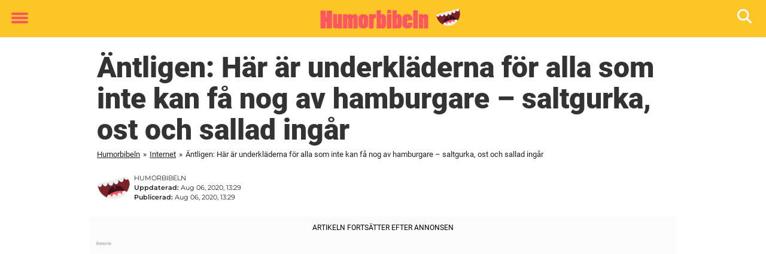

--- FILE ---
content_type: text/html; charset=UTF-8
request_url: https://www.humorbibeln.se/internet/antligen-har-ar-underkladerna-for-alla-som-inte-kan-fa-nog-av-hamburgare-saltgurka-ost-och-sallad-ingar/
body_size: 26506
content:

<!DOCTYPE html>
<html lang="sv-SE" class="noHeroImage showInlineFeaturedImage">

<head>
  <meta charset="UTF-8">
  <meta name="viewport" content="width=device-width, initial-scale=1">
  <link rel="profile" href="https://gmpg.org/xfn/11">
  <link rel="pingback" href="https://www.humorbibeln.se/xmlrpc.php">
  <link rel="icon" href="https://cdn-humor.newsner.com/wp-content/uploads/sites/4/2017/10/28142629/cropped-grinebibelen-small-32x32.jpg" sizes="32x32" />
<link rel="icon" href="https://cdn-humor.newsner.com/wp-content/uploads/sites/4/2017/10/28142629/cropped-grinebibelen-small-192x192.jpg" sizes="192x192" />
<link rel="apple-touch-icon" href="https://cdn-humor.newsner.com/wp-content/uploads/sites/4/2017/10/28142629/cropped-grinebibelen-small-180x180.jpg" />
<meta name="msapplication-TileImage" content="https://cdn-humor.newsner.com/wp-content/uploads/sites/4/2017/10/28142629/cropped-grinebibelen-small-270x270.jpg" />
  <meta name="msvalidate.01" content="C89AC1CF247AE0ED1C6F78658B88837D" />
    <meta name="pagePath" content="/internet/antligen-har-ar-underkladerna-for-alla-som-inte-kan-fa-nog-av-hamburgare-saltgurka-ost-och-sallad-ingar/" />
  <meta name="pageTitle" content="Äntligen: Här är underkläderna för alla som inte kan få nog av hamburgare – saltgurka, ost och sallad ingår" />
  <meta name="pageLanguage" content="sv_SE" />
  <meta name="pageCategory" content="internet" />
  <meta name="pageAttributes" content="" />
  <script>
      window.currentPost = {
        id: "49499",
        category: ["internet"],
      }
  </script>

  <style>
    .theme-header-color-scheme-color {
      color: #fdc526;
    }

    .theme-header-color-scheme-border-color {
      border-color: #fdc526 !important;
    }

    .theme-header-color-scheme-background-color {
      background-color: #fdc526 !important;
    }

    .theme-header-color-scheme-background {
      background: #fdc526 !important;
    }

    .theme-footer-color-scheme-color {
      color: #222222;
    }

    .theme-footer-color-scheme-border-color {
      border-color: #222222 !important;
    }

    .theme-footer-color-scheme-background-color {
      background-color: #222222 !important;
    }

    .theme-footer-color-scheme-background {
      background: #222222 !important;
    }

    .theme-highlight-color-scheme-color {
      color: #fc5660;
    }

    .theme-highlight-color-scheme-border-color {
      border-color: #fc5660 !important;
    }

    .theme-highlight-color-scheme-background-color {
      background-color: #fc5660 !important;
    }

    .theme-highlight-color-scheme-background {
      background: #fc5660 !important;
    }

    .theme-menu-button-color-scheme-color {
      color: #fc5660;
    }

    .theme-menu-button-color-scheme-border-color {
      border-color: #fc5660 !important;
    }

    .theme-menu-button-color-scheme-background-color {
      background-color: #fc5660 !important;
    }

    .theme-menu-button-color-scheme-background {
      background: #fc5660 !important;
    }

    #mega-menu ul.menu li a {
      border-bottom-color: #fc5660 !important;
    }

    :root {
      --newsner-highlight-color: #fc5660;
    }


          .ad-space:before {
        text-align: left;
        font-family: -apple-system, BlinkMacSystemFont, Apple Color Emoji, 'Segoe UI', Roboto, 'Helvetica Neue', Helvetica, Arial, sans-serif;
        font-weight: 200;
        content: "Annons";
        color: #aaa;
        font-weight: 500;
        font-size: 8px;
        line-height: 15px;
        width: 100%;
        display: inline-block;
      }
      </style>

  <style>
    /* One signal */
    div#onesignal-popover-container,
    div#onesignal-slidedown-container {
      z-index: 88889;
    }
  </style>

  

<!-- Begin common scripts -->
<script type="text/javascript">(function(){function i(e){if(!window.frames[e]){if(document.body&&document.body.firstChild){var t=document.body;var n=document.createElement("iframe");n.style.display="none";n.name=e;n.title=e;t.insertBefore(n,t.firstChild)}else{setTimeout(function(){i(e)},5)}}}function e(n,o,r,f,s){function e(e,t,n,i){if(typeof n!=="function"){return}if(!window[o]){window[o]=[]}var a=false;if(s){a=s(e,i,n)}if(!a){window[o].push({command:e,version:t,callback:n,parameter:i})}}e.stub=true;e.stubVersion=2;function t(i){if(!window[n]||window[n].stub!==true){return}if(!i.data){return}var a=typeof i.data==="string";var e;try{e=a?JSON.parse(i.data):i.data}catch(t){return}if(e[r]){var o=e[r];window[n](o.command,o.version,function(e,t){var n={};n[f]={returnValue:e,success:t,callId:o.callId};if(i.source){i.source.postMessage(a?JSON.stringify(n):n,"*")}},o.parameter)}}if(typeof window[n]!=="function"){window[n]=e;if(window.addEventListener){window.addEventListener("message",t,false)}else{window.attachEvent("onmessage",t)}}}e("__tcfapi","__tcfapiBuffer","__tcfapiCall","__tcfapiReturn");i("__tcfapiLocator")})();</script><script type="text/javascript">(function(){(function(e,r){var t=document.createElement("link");t.rel="preconnect";t.as="script";var n=document.createElement("link");n.rel="dns-prefetch";n.as="script";var i=document.createElement("script");i.id="spcloader";i.type="text/javascript";i["async"]=true;i.charset="utf-8";var o="https://sdk.privacy-center.org/"+e+"/loader.js?target_type=notice&target="+r;if(window.didomiConfig&&window.didomiConfig.user){var a=window.didomiConfig.user;var c=a.country;var d=a.region;if(c){o=o+"&country="+c;if(d){o=o+"&region="+d}}}t.href="https://sdk.privacy-center.org/";n.href="https://sdk.privacy-center.org/";i.src=o;var s=document.getElementsByTagName("script")[0];s.parentNode.insertBefore(t,s);s.parentNode.insertBefore(n,s);s.parentNode.insertBefore(i,s)})("d23f3396-48e6-45ff-9275-fc6868832cf1","zVhFk3iN")})();</script><script
  class="wp-rocket-ignore"
  src="https://www.humorbibeln.se/wp-content/plugins/newsner-ad-target/dist/js/newsner-ad-target.js?v=1768202547"
></script>

<!-- Google tag (gtag.js) -->
<script class="wp-rocket-ignore" async src="https://www.googletagmanager.com/gtag/js?id=G-MLNJWPHX3F"></script>
<script class="wp-rocket-ignore">
  window.dataLayer = window.dataLayer || [];
  function gtag(){dataLayer.push(arguments);}
  gtag('js', new Date());
  gtag('consent', 'default', {'ad_storage': 'denied','analytics_storage': 'denied','ad_user_data': 'denied','ad_personalization': 'denied'});
  gtag('config', 'G-MLNJWPHX3F');
</script>

<script class="wp-rocket-ignore">
  window.googletag = window.googletag || {cmd: []};
</script>

  <!-- yieldWrapper 3.1.0 -->
  <script class="wp-rocket-ignore">
    yieldWrapper = window.yieldWrapper || { cmd: [] };
  </script>
  <script class="wp-rocket-ignore" async src="https://cdn.yieldwrapper.com/yieldwrapper.js"></script>

<script type="text/javascript" async>
  ! function(e, f, u) {
    e.async = 1;
    e.src = u;
    f.parentNode.insertBefore(e, f);
  }(document.createElement('script'), document.getElementsByTagName('script')[0], '//cdn.taboola.com/libtrc/newsner-network/loader.js');
  document.taboola_counter = 0;
  window._taboola = window._taboola || [];
</script>

<script type="text/javascript">
  (function() {
    var _sf_async_config = window._sf_async_config = (window._sf_async_config || {});
    _sf_async_config.uid = 66992;
    _sf_async_config.domain = "humorbibeln.se";
    _sf_async_config.flickerControl = false;
    _sf_async_config.useCanonical = true;
    _sf_async_config.useCanonicalDomain = true;
    _sf_async_config.sections = "Internet";
    _sf_async_config.authors = "Andreas Granfors";

    function loadChartbeat() {
      var e = document.createElement('script');
      var n = document.getElementsByTagName('script')[0];
      e.type = 'text/javascript';
      e.async = true;
      e.src = '//static.chartbeat.com/js/chartbeat.js';;
      n.parentNode.insertBefore(e, n);
    }
    loadChartbeat();
  })();
</script>
<script async src="//static.chartbeat.com/js/chartbeat_mab.js"></script>

<!-- End common scripts -->

<!-- Begin scripts for www.humorbibeln.se -->
<meta property="fb:pages" content="956453451109419" />
<meta property="fb:app_id" content="142503329709388" />

<!-- Facebook Pixel Code -->
<script>
!function(f,b,e,v,n,t,s)
{if(f.fbq)return;n=f.fbq=function(){n.callMethod?
n.callMethod.apply(n,arguments):n.queue.push(arguments)};
if(!f._fbq)f._fbq=n;n.push=n;n.loaded=!0;n.version='2.0';
n.queue=[];t=b.createElement(e);t.async=!0;
t.src=v;s=b.getElementsByTagName(e)[0];
s.parentNode.insertBefore(t,s)}(window,document,'script',
'https://connect.facebook.net/en_US/fbevents.js');

fbq('init', '314028565671796'); 
fbq('track', 'PageView');
fbq('track', 'ViewContent');
</script>

<noscript>
<img height="1" width="1" 
src="https://www.facebook.com/tr?id=314028565671796&ev=PageView
&noscript=1"/>
</noscript>
<!-- End Facebook Pixel Code -->

<!-- SURVEY START-->
<script>setTimeout(function() {(function(t,e,s,o)
{var n,c,l;t.SMCX=t.SMCX||[],e.getElementById(o)||(n=e.getElementsByTagName(s),c=n[n.length-1],l=e.createElement(s),l.type="text/javascript",l.async=!0,l.id=o,l.src=["https:"===location.protocol?"https://":"http://","widget.surveymonkey.com/collect/website/js/tRaiETqnLgj758hTBazgd6PjYIXGGOw0KVk2yWQQRPhzCiOPkmO62MbAvCEtzQ3e.js"].join(""),c.parentNode.insertBefore(l,c))}
)(window,document,"script","smcx-sdk");}, 40*1000);</script>
<!-- SURVEY END -->

<!-- Adnami -->
<script async='async' src='https://macro.adnami.io/macro/spec/adsm.macro.b790aa03-2041-42ca-b4ad-3f3ce28c56c4.js'></script>
<script>
  var adsmtag = adsmtag || {};
  adsmtag.cmd = adsmtag.cmd || [];
</script>
<!-- End Adnami -->

<!-- End scripts for www.humorbibeln.se -->


  <meta name='robots' content='index, follow, max-image-preview:large, max-snippet:-1, max-video-preview:-1' />
	<style>img:is([sizes="auto" i], [sizes^="auto," i]) { contain-intrinsic-size: 3000px 1500px }</style>
	
	<!-- This site is optimized with the Yoast SEO Premium plugin v26.3 (Yoast SEO v26.3) - https://yoast.com/wordpress/plugins/seo/ -->
	<title>Äntligen: Här är underkläderna för alla som inte kan få nog av hamburgare – saltgurka, ost och sallad ingår</title>
	<meta name="description" content="Äntligen: Här är underkläderna för alla som inte kan få nog av hamburgare – saltgurka, ost och sallad ingår" />
	<link rel="canonical" href="https://www.humorbibeln.se/internet/antligen-har-ar-underkladerna-for-alla-som-inte-kan-fa-nog-av-hamburgare-saltgurka-ost-och-sallad-ingar/" />
	<meta property="og:locale" content="sv_SE" />
	<meta property="og:type" content="article" />
	<meta property="og:title" content="Äntligen: Här är underkläderna för alla som inte kan få nog av hamburgare – saltgurka, ost och sallad ingår" />
	<meta property="og:description" content="Vem skulle älska dessa heta underkläder?" />
	<meta property="og:url" content="https://www.humorbibeln.se/internet/antligen-har-ar-underkladerna-for-alla-som-inte-kan-fa-nog-av-hamburgare-saltgurka-ost-och-sallad-ingar/" />
	<meta property="og:site_name" content="Humorbibeln" />
	<meta property="article:publisher" content="https://www.facebook.com/HumorBibeln/" />
	<meta property="article:published_time" content="2020-08-06T13:29:02+00:00" />
	<meta property="article:modified_time" content="2020-08-06T13:29:09+00:00" />
	<meta property="og:image" content="https://www.humorbibeln.se/wp-content/uploads/sites/4/2020/08/visningburgarunderklader.jpg" />
	<meta property="og:image:width" content="1200" />
	<meta property="og:image:height" content="630" />
	<meta property="og:image:type" content="image/jpeg" />
	<meta name="author" content="Andreas Granfors" />
	<meta name="twitter:card" content="summary_large_image" />
	<meta name="twitter:title" content="Äntligen: Här är underkläderna för alla som inte kan få nog av hamburgare – saltgurka, ost och sallad ingår" />
	<meta name="twitter:label1" content="Skriven av" />
	<meta name="twitter:data1" content="Andreas Granfors" />
	<meta name="twitter:label2" content="Beräknad lästid" />
	<meta name="twitter:data2" content="2 minuter" />
	<!-- / Yoast SEO Premium plugin. -->


<link rel='dns-prefetch' href='//www.humorbibeln.se' />
<link rel="alternate" type="application/rss+xml" title="Humorbibeln &raquo; Webbflöde" href="https://www.humorbibeln.se/feed/" />
<link rel="alternate" type="application/rss+xml" title="Humorbibeln &raquo; Kommentarsflöde" href="https://www.humorbibeln.se/comments/feed/" />
<script type="text/javascript" id="wpp-js" src="https://www.humorbibeln.se/wp-content/plugins/wordpress-popular-posts/assets/js/wpp.min.js?ver=7.3.6" data-sampling="1" data-sampling-rate="100" data-api-url="https://www.humorbibeln.se/wp-json/wordpress-popular-posts" data-post-id="49499" data-token="685620d9bb" data-lang="0" data-debug="0"></script>
<!-- humorbibeln.se is managing ads with Advanced Ads – https://wpadvancedads.com/ --><!--noptimize--><script id="newsner-ready">
			window.advanced_ads_ready=function(e,a){a=a||"complete";var d=function(e){return"interactive"===a?"loading"!==e:"complete"===e};d(document.readyState)?e():document.addEventListener("readystatechange",(function(a){d(a.target.readyState)&&e()}),{once:"interactive"===a})},window.advanced_ads_ready_queue=window.advanced_ads_ready_queue||[];		</script>
		<!--/noptimize--><style id='wp-emoji-styles-inline-css' type='text/css'>

	img.wp-smiley, img.emoji {
		display: inline !important;
		border: none !important;
		box-shadow: none !important;
		height: 1em !important;
		width: 1em !important;
		margin: 0 0.07em !important;
		vertical-align: -0.1em !important;
		background: none !important;
		padding: 0 !important;
	}
</style>
<style id='wp-block-library-theme-inline-css' type='text/css'>
.wp-block-audio :where(figcaption){color:#555;font-size:13px;text-align:center}.is-dark-theme .wp-block-audio :where(figcaption){color:#ffffffa6}.wp-block-audio{margin:0 0 1em}.wp-block-code{border:1px solid #ccc;border-radius:4px;font-family:Menlo,Consolas,monaco,monospace;padding:.8em 1em}.wp-block-embed :where(figcaption){color:#555;font-size:13px;text-align:center}.is-dark-theme .wp-block-embed :where(figcaption){color:#ffffffa6}.wp-block-embed{margin:0 0 1em}.blocks-gallery-caption{color:#555;font-size:13px;text-align:center}.is-dark-theme .blocks-gallery-caption{color:#ffffffa6}:root :where(.wp-block-image figcaption){color:#555;font-size:13px;text-align:center}.is-dark-theme :root :where(.wp-block-image figcaption){color:#ffffffa6}.wp-block-image{margin:0 0 1em}.wp-block-pullquote{border-bottom:4px solid;border-top:4px solid;color:currentColor;margin-bottom:1.75em}.wp-block-pullquote cite,.wp-block-pullquote footer,.wp-block-pullquote__citation{color:currentColor;font-size:.8125em;font-style:normal;text-transform:uppercase}.wp-block-quote{border-left:.25em solid;margin:0 0 1.75em;padding-left:1em}.wp-block-quote cite,.wp-block-quote footer{color:currentColor;font-size:.8125em;font-style:normal;position:relative}.wp-block-quote:where(.has-text-align-right){border-left:none;border-right:.25em solid;padding-left:0;padding-right:1em}.wp-block-quote:where(.has-text-align-center){border:none;padding-left:0}.wp-block-quote.is-large,.wp-block-quote.is-style-large,.wp-block-quote:where(.is-style-plain){border:none}.wp-block-search .wp-block-search__label{font-weight:700}.wp-block-search__button{border:1px solid #ccc;padding:.375em .625em}:where(.wp-block-group.has-background){padding:1.25em 2.375em}.wp-block-separator.has-css-opacity{opacity:.4}.wp-block-separator{border:none;border-bottom:2px solid;margin-left:auto;margin-right:auto}.wp-block-separator.has-alpha-channel-opacity{opacity:1}.wp-block-separator:not(.is-style-wide):not(.is-style-dots){width:100px}.wp-block-separator.has-background:not(.is-style-dots){border-bottom:none;height:1px}.wp-block-separator.has-background:not(.is-style-wide):not(.is-style-dots){height:2px}.wp-block-table{margin:0 0 1em}.wp-block-table td,.wp-block-table th{word-break:normal}.wp-block-table :where(figcaption){color:#555;font-size:13px;text-align:center}.is-dark-theme .wp-block-table :where(figcaption){color:#ffffffa6}.wp-block-video :where(figcaption){color:#555;font-size:13px;text-align:center}.is-dark-theme .wp-block-video :where(figcaption){color:#ffffffa6}.wp-block-video{margin:0 0 1em}:root :where(.wp-block-template-part.has-background){margin-bottom:0;margin-top:0;padding:1.25em 2.375em}
</style>
<style id='global-styles-inline-css' type='text/css'>
:root{--wp--preset--aspect-ratio--square: 1;--wp--preset--aspect-ratio--4-3: 4/3;--wp--preset--aspect-ratio--3-4: 3/4;--wp--preset--aspect-ratio--3-2: 3/2;--wp--preset--aspect-ratio--2-3: 2/3;--wp--preset--aspect-ratio--16-9: 16/9;--wp--preset--aspect-ratio--9-16: 9/16;--wp--preset--color--black: #000000;--wp--preset--color--cyan-bluish-gray: #abb8c3;--wp--preset--color--white: #ffffff;--wp--preset--color--pale-pink: #f78da7;--wp--preset--color--vivid-red: #cf2e2e;--wp--preset--color--luminous-vivid-orange: #ff6900;--wp--preset--color--luminous-vivid-amber: #fcb900;--wp--preset--color--light-green-cyan: #7bdcb5;--wp--preset--color--vivid-green-cyan: #00d084;--wp--preset--color--pale-cyan-blue: #8ed1fc;--wp--preset--color--vivid-cyan-blue: #0693e3;--wp--preset--color--vivid-purple: #9b51e0;--wp--preset--gradient--vivid-cyan-blue-to-vivid-purple: linear-gradient(135deg,rgba(6,147,227,1) 0%,rgb(155,81,224) 100%);--wp--preset--gradient--light-green-cyan-to-vivid-green-cyan: linear-gradient(135deg,rgb(122,220,180) 0%,rgb(0,208,130) 100%);--wp--preset--gradient--luminous-vivid-amber-to-luminous-vivid-orange: linear-gradient(135deg,rgba(252,185,0,1) 0%,rgba(255,105,0,1) 100%);--wp--preset--gradient--luminous-vivid-orange-to-vivid-red: linear-gradient(135deg,rgba(255,105,0,1) 0%,rgb(207,46,46) 100%);--wp--preset--gradient--very-light-gray-to-cyan-bluish-gray: linear-gradient(135deg,rgb(238,238,238) 0%,rgb(169,184,195) 100%);--wp--preset--gradient--cool-to-warm-spectrum: linear-gradient(135deg,rgb(74,234,220) 0%,rgb(151,120,209) 20%,rgb(207,42,186) 40%,rgb(238,44,130) 60%,rgb(251,105,98) 80%,rgb(254,248,76) 100%);--wp--preset--gradient--blush-light-purple: linear-gradient(135deg,rgb(255,206,236) 0%,rgb(152,150,240) 100%);--wp--preset--gradient--blush-bordeaux: linear-gradient(135deg,rgb(254,205,165) 0%,rgb(254,45,45) 50%,rgb(107,0,62) 100%);--wp--preset--gradient--luminous-dusk: linear-gradient(135deg,rgb(255,203,112) 0%,rgb(199,81,192) 50%,rgb(65,88,208) 100%);--wp--preset--gradient--pale-ocean: linear-gradient(135deg,rgb(255,245,203) 0%,rgb(182,227,212) 50%,rgb(51,167,181) 100%);--wp--preset--gradient--electric-grass: linear-gradient(135deg,rgb(202,248,128) 0%,rgb(113,206,126) 100%);--wp--preset--gradient--midnight: linear-gradient(135deg,rgb(2,3,129) 0%,rgb(40,116,252) 100%);--wp--preset--font-size--small: 13px;--wp--preset--font-size--medium: 20px;--wp--preset--font-size--large: 36px;--wp--preset--font-size--x-large: 42px;--wp--preset--spacing--20: 0.44rem;--wp--preset--spacing--30: 0.67rem;--wp--preset--spacing--40: 1rem;--wp--preset--spacing--50: 1.5rem;--wp--preset--spacing--60: 2.25rem;--wp--preset--spacing--70: 3.38rem;--wp--preset--spacing--80: 5.06rem;--wp--preset--shadow--natural: 6px 6px 9px rgba(0, 0, 0, 0.2);--wp--preset--shadow--deep: 12px 12px 50px rgba(0, 0, 0, 0.4);--wp--preset--shadow--sharp: 6px 6px 0px rgba(0, 0, 0, 0.2);--wp--preset--shadow--outlined: 6px 6px 0px -3px rgba(255, 255, 255, 1), 6px 6px rgba(0, 0, 0, 1);--wp--preset--shadow--crisp: 6px 6px 0px rgba(0, 0, 0, 1);}:root { --wp--style--global--content-size: 664px;--wp--style--global--wide-size: 664px; }:where(body) { margin: 0; }.wp-site-blocks > .alignleft { float: left; margin-right: 2em; }.wp-site-blocks > .alignright { float: right; margin-left: 2em; }.wp-site-blocks > .aligncenter { justify-content: center; margin-left: auto; margin-right: auto; }:where(.is-layout-flex){gap: 0.5em;}:where(.is-layout-grid){gap: 0.5em;}.is-layout-flow > .alignleft{float: left;margin-inline-start: 0;margin-inline-end: 2em;}.is-layout-flow > .alignright{float: right;margin-inline-start: 2em;margin-inline-end: 0;}.is-layout-flow > .aligncenter{margin-left: auto !important;margin-right: auto !important;}.is-layout-constrained > .alignleft{float: left;margin-inline-start: 0;margin-inline-end: 2em;}.is-layout-constrained > .alignright{float: right;margin-inline-start: 2em;margin-inline-end: 0;}.is-layout-constrained > .aligncenter{margin-left: auto !important;margin-right: auto !important;}.is-layout-constrained > :where(:not(.alignleft):not(.alignright):not(.alignfull)){max-width: var(--wp--style--global--content-size);margin-left: auto !important;margin-right: auto !important;}.is-layout-constrained > .alignwide{max-width: var(--wp--style--global--wide-size);}body .is-layout-flex{display: flex;}.is-layout-flex{flex-wrap: wrap;align-items: center;}.is-layout-flex > :is(*, div){margin: 0;}body .is-layout-grid{display: grid;}.is-layout-grid > :is(*, div){margin: 0;}body{padding-top: 0px;padding-right: 0px;padding-bottom: 0px;padding-left: 0px;}a:where(:not(.wp-element-button)){text-decoration: underline;}:root :where(.wp-element-button, .wp-block-button__link){background-color: #32373c;border-width: 0;color: #fff;font-family: inherit;font-size: inherit;line-height: inherit;padding: calc(0.667em + 2px) calc(1.333em + 2px);text-decoration: none;}.has-black-color{color: var(--wp--preset--color--black) !important;}.has-cyan-bluish-gray-color{color: var(--wp--preset--color--cyan-bluish-gray) !important;}.has-white-color{color: var(--wp--preset--color--white) !important;}.has-pale-pink-color{color: var(--wp--preset--color--pale-pink) !important;}.has-vivid-red-color{color: var(--wp--preset--color--vivid-red) !important;}.has-luminous-vivid-orange-color{color: var(--wp--preset--color--luminous-vivid-orange) !important;}.has-luminous-vivid-amber-color{color: var(--wp--preset--color--luminous-vivid-amber) !important;}.has-light-green-cyan-color{color: var(--wp--preset--color--light-green-cyan) !important;}.has-vivid-green-cyan-color{color: var(--wp--preset--color--vivid-green-cyan) !important;}.has-pale-cyan-blue-color{color: var(--wp--preset--color--pale-cyan-blue) !important;}.has-vivid-cyan-blue-color{color: var(--wp--preset--color--vivid-cyan-blue) !important;}.has-vivid-purple-color{color: var(--wp--preset--color--vivid-purple) !important;}.has-black-background-color{background-color: var(--wp--preset--color--black) !important;}.has-cyan-bluish-gray-background-color{background-color: var(--wp--preset--color--cyan-bluish-gray) !important;}.has-white-background-color{background-color: var(--wp--preset--color--white) !important;}.has-pale-pink-background-color{background-color: var(--wp--preset--color--pale-pink) !important;}.has-vivid-red-background-color{background-color: var(--wp--preset--color--vivid-red) !important;}.has-luminous-vivid-orange-background-color{background-color: var(--wp--preset--color--luminous-vivid-orange) !important;}.has-luminous-vivid-amber-background-color{background-color: var(--wp--preset--color--luminous-vivid-amber) !important;}.has-light-green-cyan-background-color{background-color: var(--wp--preset--color--light-green-cyan) !important;}.has-vivid-green-cyan-background-color{background-color: var(--wp--preset--color--vivid-green-cyan) !important;}.has-pale-cyan-blue-background-color{background-color: var(--wp--preset--color--pale-cyan-blue) !important;}.has-vivid-cyan-blue-background-color{background-color: var(--wp--preset--color--vivid-cyan-blue) !important;}.has-vivid-purple-background-color{background-color: var(--wp--preset--color--vivid-purple) !important;}.has-black-border-color{border-color: var(--wp--preset--color--black) !important;}.has-cyan-bluish-gray-border-color{border-color: var(--wp--preset--color--cyan-bluish-gray) !important;}.has-white-border-color{border-color: var(--wp--preset--color--white) !important;}.has-pale-pink-border-color{border-color: var(--wp--preset--color--pale-pink) !important;}.has-vivid-red-border-color{border-color: var(--wp--preset--color--vivid-red) !important;}.has-luminous-vivid-orange-border-color{border-color: var(--wp--preset--color--luminous-vivid-orange) !important;}.has-luminous-vivid-amber-border-color{border-color: var(--wp--preset--color--luminous-vivid-amber) !important;}.has-light-green-cyan-border-color{border-color: var(--wp--preset--color--light-green-cyan) !important;}.has-vivid-green-cyan-border-color{border-color: var(--wp--preset--color--vivid-green-cyan) !important;}.has-pale-cyan-blue-border-color{border-color: var(--wp--preset--color--pale-cyan-blue) !important;}.has-vivid-cyan-blue-border-color{border-color: var(--wp--preset--color--vivid-cyan-blue) !important;}.has-vivid-purple-border-color{border-color: var(--wp--preset--color--vivid-purple) !important;}.has-vivid-cyan-blue-to-vivid-purple-gradient-background{background: var(--wp--preset--gradient--vivid-cyan-blue-to-vivid-purple) !important;}.has-light-green-cyan-to-vivid-green-cyan-gradient-background{background: var(--wp--preset--gradient--light-green-cyan-to-vivid-green-cyan) !important;}.has-luminous-vivid-amber-to-luminous-vivid-orange-gradient-background{background: var(--wp--preset--gradient--luminous-vivid-amber-to-luminous-vivid-orange) !important;}.has-luminous-vivid-orange-to-vivid-red-gradient-background{background: var(--wp--preset--gradient--luminous-vivid-orange-to-vivid-red) !important;}.has-very-light-gray-to-cyan-bluish-gray-gradient-background{background: var(--wp--preset--gradient--very-light-gray-to-cyan-bluish-gray) !important;}.has-cool-to-warm-spectrum-gradient-background{background: var(--wp--preset--gradient--cool-to-warm-spectrum) !important;}.has-blush-light-purple-gradient-background{background: var(--wp--preset--gradient--blush-light-purple) !important;}.has-blush-bordeaux-gradient-background{background: var(--wp--preset--gradient--blush-bordeaux) !important;}.has-luminous-dusk-gradient-background{background: var(--wp--preset--gradient--luminous-dusk) !important;}.has-pale-ocean-gradient-background{background: var(--wp--preset--gradient--pale-ocean) !important;}.has-electric-grass-gradient-background{background: var(--wp--preset--gradient--electric-grass) !important;}.has-midnight-gradient-background{background: var(--wp--preset--gradient--midnight) !important;}.has-small-font-size{font-size: var(--wp--preset--font-size--small) !important;}.has-medium-font-size{font-size: var(--wp--preset--font-size--medium) !important;}.has-large-font-size{font-size: var(--wp--preset--font-size--large) !important;}.has-x-large-font-size{font-size: var(--wp--preset--font-size--x-large) !important;}
:where(.wp-block-post-template.is-layout-flex){gap: 1.25em;}:where(.wp-block-post-template.is-layout-grid){gap: 1.25em;}
:where(.wp-block-columns.is-layout-flex){gap: 2em;}:where(.wp-block-columns.is-layout-grid){gap: 2em;}
:root :where(.wp-block-pullquote){font-size: 1.5em;line-height: 1.6;}
</style>
<link rel='stylesheet' id='newsner_blocks_style-css' href='https://www.humorbibeln.se/wp-content/plugins/newsner-blocks/src/../build/css/style.bundle.css?v=1768202547' type='text/css' media='all' />
<link rel='stylesheet' id='wordpress-popular-posts-css-css' href='https://www.humorbibeln.se/wp-content/plugins/wordpress-popular-posts/assets/css/wpp.css?ver=7.3.6' type='text/css' media='all' />
<link rel='stylesheet' id='parent-style-css' href='https://www.humorbibeln.se/wp-content/themes/smart-magazine/style.css?ver=6.8.3' type='text/css' media='all' />
<link rel='stylesheet' id='newsner-css' href='https://www.humorbibeln.se/wp-content/themes/newsneregs/dist/css/main.css?ver=1768202548' type='text/css' media='all' />
<link rel='stylesheet' id='single-article-css' href='https://www.humorbibeln.se/wp-content/themes/newsneregs/dist/css/single.css?ver=1768202548' type='text/css' media='all' />
<link rel='stylesheet' id='growthbook-css' href='https://www.humorbibeln.se/wp-content/themes/newsneregs/dist/css/growthbook.css?ver=1768202548' type='text/css' media='all' />
<script type="text/javascript" src="https://www.humorbibeln.se/wp-includes/js/jquery/jquery.min.js?ver=3.7.1" id="jquery-core-js"></script>
<script type="text/javascript" id="advanced-ads-advanced-js-js-extra">
/* <![CDATA[ */
var advads_options = {"blog_id":"4","privacy":{"enabled":false,"state":"not_needed"}};
/* ]]> */
</script>
<script type="text/javascript" src="https://www.humorbibeln.se/wp-content/plugins/advanced-ads/public/assets/js/advanced.min.js?ver=1.56.4" id="advanced-ads-advanced-js-js"></script>
<script type="text/javascript" id="advanced_ads_pro/visitor_conditions-js-extra">
/* <![CDATA[ */
var advanced_ads_pro_visitor_conditions = {"referrer_cookie_name":"advanced_ads_pro_visitor_referrer","referrer_exdays":"365","page_impr_cookie_name":"advanced_ads_page_impressions","page_impr_exdays":"3650"};
/* ]]> */
</script>
<script type="text/javascript" src="https://www.humorbibeln.se/wp-content/plugins/advanced-ads-pro/modules/advanced-visitor-conditions/inc/conditions.min.js?ver=2.28.2" id="advanced_ads_pro/visitor_conditions-js"></script>
<script type="text/javascript" src="https://www.humorbibeln.se/wp-content/themes/smart-magazine/assets/js/modernizr.custom.js?ver=20150615" id="smart-magazine-modernizr-js"></script>
<script type="text/javascript" src="https://www.humorbibeln.se/wp-content/themes/smart-magazine/assets/js/jquery.easing.js?ver=20150615" id="smart-magazine-easing-js"></script>
<script type="text/javascript" src="https://www.humorbibeln.se/wp-content/themes/smart-magazine/assets/js/jquery.hoverIntent.js?ver=20150615" id="smart-magazine-hoverIntent-js"></script>
<link rel="https://api.w.org/" href="https://www.humorbibeln.se/wp-json/" /><link rel="alternate" title="JSON" type="application/json" href="https://www.humorbibeln.se/wp-json/wp/v2/posts/49499" /><link rel="EditURI" type="application/rsd+xml" title="RSD" href="https://www.humorbibeln.se/xmlrpc.php?rsd" />
<meta name="generator" content="WordPress 6.8.3" />
<link rel='shortlink' href='https://www.humorbibeln.se/?p=49499' />

  <script>
    window.FB = window.FB || {};
    window.FB.__buffer = true;
  </script>

  <script>window.players = {}</script>            <style id="wpp-loading-animation-styles">@-webkit-keyframes bgslide{from{background-position-x:0}to{background-position-x:-200%}}@keyframes bgslide{from{background-position-x:0}to{background-position-x:-200%}}.wpp-widget-block-placeholder,.wpp-shortcode-placeholder{margin:0 auto;width:60px;height:3px;background:#dd3737;background:linear-gradient(90deg,#dd3737 0%,#571313 10%,#dd3737 100%);background-size:200% auto;border-radius:3px;-webkit-animation:bgslide 1s infinite linear;animation:bgslide 1s infinite linear}</style>
            <script type="text/javascript">
		var advadsCfpQueue = [];
		var advadsCfpAd = function( adID ){
			if ( 'undefined' == typeof advadsProCfp ) { advadsCfpQueue.push( adID ) } else { advadsProCfp.addElement( adID ) }
		};
		</script>
		    <script type="application/ld+json">
    [
        {
            "@context": "https://schema.org",
            "@type": "NewsArticle",
            "isBasedOn": "https://www.humorbibeln.se/internet/antligen-har-ar-underkladerna-for-alla-som-inte-kan-fa-nog-av-hamburgare-saltgurka-ost-och-sallad-ingar/",
            "headline": "Äntligen: Här är underkläderna för alla som inte kan få nog av hamburgare – saltgurka, ost och sallad ingår",
            "url": "https://www.humorbibeln.se/internet/antligen-har-ar-underkladerna-for-alla-som-inte-kan-fa-nog-av-hamburgare-saltgurka-ost-och-sallad-ingar/",
            "thumbnailUrl": "https://cdn-humor.newsner.com/wp-content/uploads/sites/4/2020/08/28124308/visningburgarunderklader.jpg",
            "alternativeHeadline": "Äntligen: Här är underkläderna för alla som inte kan få nog av hamburgare – saltgurka, ost och sallad ingår",
            "articleBody": "Vad man gillar och inte gillar i s\u00e4ngen \u00e4r n\u00e5got man kommer underfund med allt eftersom n\u00e4r man \u00e4r vuxen.\n\n\n\nVissa uppt\u00e4cker inte vad de gillar f\u00f6rr\u00e4n de \u00e4r 60 \u00e5r gamla, medan andra \u00e4r helt s\u00e4kra p\u00e5 vad de vill ha mellan lakanen redan n\u00e4r de \u00e4r 25.\n\n\n\nN\u00e4r det kommer till sexiga underkl\u00e4der \u00e4r det samma sak d\u00e4r, vissa gillar lack och l\u00e4der medan andra gillar vita bomullsunderkl\u00e4der.\n\n\n\nDet finns inget r\u00e4tt eller fel, s\u00e5 l\u00e4nge alla inblandade blir n\u00f6jda och glada.\n\n\n\nNu finns det \u00e4ven underkl\u00e4der f\u00f6r de som verkligen \u00e4lskar mat i allm\u00e4nhet och hamburgare i synnerhet.\n\n\n\nSaltgurkan t\u00e4cker br\u00f6stv\u00e5rtorna\n\n\n\nDet \u00e4r kl\u00e4ddesignern Estelle Peacock fr\u00e5n Wellington p\u00e5 Nya Zeeland som ligger bakom den minst sagt mumsiga designen.\n\n\n\nTill vardags designar hon \u00e4ven andra, mer alldagliga kl\u00e4der men fick en kreativ id\u00e9 en dag och r\u00e4tt var det var s\u00e5 hade hon designat hamburger-underkl\u00e4der!\n\n\n\nUnderkl\u00e4derna utg\u00f6rs av br\u00f6d, tomat, ost och sallad som bh och trosor best\u00e5ende av en burgare, sallad, tomat, br\u00f6d samt lite ost.\n\n\n\n\nhttps:\/\/www.instagram.com\/p\/B5BZkGVBMXv\/\n\n\n\n\nSom pricken \u00f6ver i finns det \u00e4ven saltgurka som bara t\u00e4cker br\u00f6stv\u00e5rtorna, om man k\u00e4nner sig riktigt v\u00e5gad.\n\n\n\n\nhttps:\/\/www.instagram.com\/p\/B5BZ_oPBIVY\/\n\n\n\n\nSnart g\u00e5 att k\u00f6pa i butik\n\n\n\nEstelle, som f\u00f6ljs av tusentals p\u00e5 n\u00e4tet, har naturligtvis f\u00e5tt m\u00e5nga fr\u00e5gor kring det sexiga hamburger-setet.\n\n\n\n\nhttps:\/\/www.instagram.com\/p\/CCICNYrB7ae\/\n\n\n\n\nEfterfr\u00e5gan har blivit s\u00e5 pass stor att hon nu hoppas p\u00e5 att hitta en tillverkare som ska kunna producera underkl\u00e4derna s\u00e5 att de g\u00e5r att k\u00f6pa i butik.\n\n\n\nPlanen \u00e4r att setet ska g\u00e5 att k\u00f6pa i storlek XS-XL och inte kosta mer \u00e4n n\u00f6dv\u00e4ndigt.\n\n\n\n\nhttps:\/\/www.instagram.com\/p\/CAt8RCQB5cg\/\n\n\n\n\nSkulle du vilja ha det h\u00e4r p\u00e5 dig inf\u00f6r din \u00e4lskling? Eller skulle du vilja se din \u00e4lskling if\u00f6rd detta heta set?\n\n\n\nTryck nu p\u00e5 DELA-knappen s\u00e5 att dina v\u00e4nner ocks\u00e5 f\u00e5r se det h\u00e4r idag!",
            "dateModified": "2020-08-06T13:29:09+00:00",
            "datePublished": "2020-08-06T13:29:02+00:00",
            "articleSection": "",
            "description": "",
            "keywords": "",
            "image": {
                "@type": "ImageObject",
                "url": "https://cdn-humor.newsner.com/wp-content/uploads/sites/4/2020/08/28124308/visningburgarunderklader.jpg",
                "caption": ""
            },
            "author": {
                "@type": "Person",
                "name": "Andreas Granfors",
                "image": "https://secure.gravatar.com/avatar/b6790d5b1b83a1acaa555a6680725600a3ddf53a91b5bbe0eaa1445e1ab67456?s=96&d=mm&r=g",
                "jobTitle": "",
                "description": "",
                "url": "https://www.humorbibeln.se/author/andreasgranfors/"
            },
            "publisher": {
                "@type": "NewsMediaOrganization",
                "foundingDate": "2014-09-07",
                "legalName": "Nyheter N365",
                "name": "Humorbibeln",
                "url": "https://www.humorbibeln.se",
                "masthead": "",
                "ethicsPolicy": "",
                "correctionsPolicy": "",
                "verificationFactCheckingPolicy": "",
                "logo": {
                    "@type": "ImageObject",
                    "url": "https://cdn-humor.newsner.com/wp-content/uploads/sites/4/2017/10/28142628/humorbibeln-logga.png"
                }
                
            }
        }
    ]
    </script>  <style type="text/css">

    :root {
      --newsner-highlight-text-color: #ffffff;
    }

    header.main-header, header#header.header, header.main-header div#nav-sticky, header.main-header div#nav-sticky, header#header.header div#nav-sticky, div#nav-sticky_progress-bar {
      background: #fdc526;
    }

    header.main-header header#header.header div.toggle-holder div.mobile-toggle > span, header.main-header header#header.header #nav-sticky div.mobile-toggle > span {
      background: #fc5660;
    }

    
    header.main-header header#header.header #nav-sticky #nav-sticky_progress-bar_fill {
      background: #fc5660;
    }

    header.main-header header#header.header div.social-holder button.dropdown-toggle span:first-child {
      color: #fc5660 !important;
    }


    header.main-header header#header.header #mega-menu ul.menu li a {
      border-bottom-color: #fc5660;
    }

    header.main-header header#header.header .social-holder .quick-search .search-form .search-form-inner-container.input-group .search-field.form-control {
      color: #fc5660;
    }
    header.main-header header#header.header .social-holder .quick-search .search-form .search-form-inner-container.input-group .search-field.form-control::-webkit-input-placeholder { color: #fc5660; }
    header.main-header header#header.header .social-holder .quick-search .search-form .search-form-inner-container.input-group .search-field.form-control::-moz-placeholder { color: #fc5660; }
    header.main-header header#header.header .social-holder .quick-search .search-form .search-form-inner-container.input-group .search-field.form-control:-ms-input-placeholder { color: #fc5660; }
    header.main-header header#header.header .social-holder .quick-search .search-form .search-form-inner-container.input-group .search-field.form-control:-moz-placeholder { color: #fc5660; }


    div.content_wrapper div.content_border div.container .section-title {
      background: #fc5660;
    }

    h3.section-title, p.section-title, h3.widget-title {
      background: #fc5660;
      color: #ffffff;
    }

    .post.featured-article .featured-title {
      border-bottom: 5px solid #fc5660;
    }

    div.content_wrapper .entry-content p a,
    .newsner-tag-list-block a,
    .newsner-read-more-block ul li a {
              background-image: linear-gradient(to right, #fc5660 0%, #fc5660);
            background-repeat: repeat-x;
      background-position: 0 95%;
      background-size: 100% 2px;
    }

    div.content_wrapper .entry-content p a:hover,
    .newsner-tag-list-block a:hover,
    .newsner-read-more-block ul li a:hover {
              background-color: #fc5660;
            color: #333    }

    div.content_wrapper .tags .tags-links a,
    .archive-title-category-links.tags-links a,
    .navigation .nav-links .page-numbers.prev,
    .navigation .nav-links .page-numbers.next,
    .navigation .nav-links .page-numbers {
      background: #fc5660;
    }

    .inline-google-news-feed-link a,
    .inline-google-news-feed-link a:hover {
        background: #fc5660;
        color: #ffffff;
    }

    footer.site-footer-wrapper div.footer-logo-block, footer.site-footer-wrapper div.site-footer, footer.site-footer-wrapper div.copyright {
      background: #222222;
    }

    /* Simplified */
    .display-horizontal-main-menu .main-menu-below .nav_container nav.main_nav .sf-menu li.current-menu-item a {
      color: #fc5660;
    }

    .display-horizontal-main-menu .main-menu-below .nav_container nav.main_nav .sf-menu li a:hover {
      color: #fc5660;
    }

    /* Simplified - Mediaplanet */

    .variant-mediaplanet .homepage-top.homepage-content-area .gum_posts_grid_wrapper .gum_post_data li.cat {
      background-color: #fc5660;
    }

    .variant-mediaplanet .homepage-main.homepage-content-area .homepage-content-main .single_post_block li.cat {
      background-color: #fc5660;
    }

    .variant-mediaplanet .gum_home_sidebar .tagcloud a.tag-cloud-link, .variant-mediaplanet .gum_home_sidebar .tagcloud a.tag-cloud-link:visited {
      color: #fc5660;
    }

    .variant-mediaplanet .gum_home_sidebar .tagcloud a.tag-cloud-link:hover {
      color: #fc5660;
      opacity: 0.6;
    }

    .single-post .page-links a, .single-post .page-links a:hover {
      background: #fc5660;
    }

    /* Plugin - Post type Publication */
    div.single-publication-container .publication-download-button a.read-publication {
      background: #fc5660;
    }

    /* Simplified - Sport */

    .variant-sport .homepage-top.homepage-content-area .gum_posts_grid_wrapper .gum_post_data li.cat {
      background-color: #fc5660;
    }

    .variant-sport .homepage-main.homepage-content-area .homepage-content-main .single_post_block li.cat {
      background-color: #fc5660;
    }

    .variant-sport .gum_home_sidebar .tagcloud a.tag-cloud-link, .variant-sport .gum_home_sidebar .tagcloud a.tag-cloud-link:visited {
      color: #fc5660;
    }

    .variant-sport .gum_home_sidebar .tagcloud a.tag-cloud-link:hover {
      color: #fc5660;
      opacity: 0.6;
    }
    .variant-sport .sport-style .main-menu-category .main_nav{
      /* background-color: #fc5660; */
	  background-color: #fdc526;
    }
    .variant-sport .not-single .recent-list .recent-category {
    	background: #fc5660;
    }
    .variant-sport .not-single .recent-list .recent-category p {
    	/* theme_menu_button_color is not white*/
    	color: #fc5660!important;
    	/* color: #fff!important; */
    }
 </style>

        <!-- Google Tag Manager -->
        <script>(function(w,d,s,l,i){w[l]=w[l]||[];w[l].push({'gtm.start':
        new Date().getTime(),event:'gtm.js'});var f=d.getElementsByTagName(s)[0],
        j=d.createElement(s),dl=l!='dataLayer'?'&l='+l:'';j.async=true;j.src=
        'https://www.googletagmanager.com/gtm.js?id='+i+dl;f.parentNode.insertBefore(j,f);
        })(window,document,'script','dataLayer','GTM-TN4T352');</script>
        <!-- End Google Tag Manager -->
          <style type="text/css">
	  .main_nav, .main_nav .sf-menu .sub-menu{    border-top: 5px solid ;}
	  .main_nav .sf-menu .sub-menu:before{
		      border-bottom-color: ;
	  }
	  .byline .cat-links a, .gum_post_data ul li.cat, .gum_post_block_meta ul li.cat, .gum_post_block_meta ul li.cat{
		  background: ;
		   color: ;
	  }
	  .gum_post_data ul li.cat a, .gum_post_block_meta ul li.cat a, .gum_post_block_meta ul li.cat a{
		 		   color: ;
	  }
 </style>
  
<noscript><style>.lazyload[data-src]{display:none !important;}</style></noscript><style>.lazyload{background-image:none !important;}.lazyload:before{background-image:none !important;}</style><link rel="icon" href="https://cdn-humor.newsner.com/wp-content/uploads/sites/4/2017/10/28142629/cropped-grinebibelen-small-32x32.jpg" sizes="32x32" />
<link rel="icon" href="https://cdn-humor.newsner.com/wp-content/uploads/sites/4/2017/10/28142629/cropped-grinebibelen-small-192x192.jpg" sizes="192x192" />
<link rel="apple-touch-icon" href="https://cdn-humor.newsner.com/wp-content/uploads/sites/4/2017/10/28142629/cropped-grinebibelen-small-180x180.jpg" />
<meta name="msapplication-TileImage" content="https://cdn-humor.newsner.com/wp-content/uploads/sites/4/2017/10/28142629/cropped-grinebibelen-small-270x270.jpg" />
</head>

<body class="wp-singular post-template-default single single-post postid-49499 single-format-standard wp-theme-smart-magazine wp-child-theme-newsneregs group-blog aa-prefix-newsner-">
      
    
    <div id="backend-ad-outofpage_dynamic_49499_1"></div>
    <script class="wp-rocket-ignore">
      yieldWrapper.cmd.push(function() {
        yieldWrapper.defineSlot({
          id: "backend-ad-outofpage_dynamic_49499_1",
          adType: "out-of-page",
          targeting: {
            pagePath: '/internet/antligen-har-ar-underkladerna-for-alla-som-inte-kan-fa-nog-av-hamburgare-saltgurka-ost-och-sallad-ingar/',pageTitle: 'Äntligen: Här är underkläderna för alla som inte kan få nog av hamburgare – saltgurka, ost och sallad ingår',pageCategory: 'Internet',pageLanguage: 'sv_SE',pageType: 'post',          }
        });
      });
    </script>
        <!-- Google Tag Manager (noscript) -->
      <noscript><iframe src="https://www.googletagmanager.com/ns.html?id=GTM-TN4T352"
      height="0" width="0" style="display:none;visibility:hidden"></iframe></noscript>
      <!-- End Google Tag Manager (noscript) -->
      
  <div class="">
    <div class="content-container">

      <!-- Start Content Click Capture -->
      <div class="click-capture"></div>
      <!-- End Content Click Capture -->

      <!-- Switching Header Theme -->
      <!-- Start Header -->
<header id="header" class="header style1 ">

	
	<div class="header_top cf">
		<div class="row full-width-row align-middle display-flex">
			<div class="toggle-holder">
				<button
					class="mobile-toggle "
					id="dropdownMegaMenuButton"
					aria-haspopup="true"
					aria-expanded="false"
					type="button"
				>
					<span class="theme-menu-button-color-scheme-background-color"></span>
					<span class="theme-menu-button-color-scheme-background-color"></span>
					<span class="theme-menu-button-color-scheme-background-color"></span>
					<span class="screen-reader-text">Toggle menu</span>
				</button>
			</div>

			<div id="mega-menu" class="hideMe" aria-labelledby="dropdownMegaMenuButton">
				<div class="container">

					<div class="megamenu-container"><ul id="menu-categories-menu" class="menu"><li id="menu-item-13676" class="menu-item menu-item-type-taxonomy menu-item-object-category menu-item-13676"><a href="https://www.humorbibeln.se/barn/">Barn</a></li>
<li id="menu-item-13677" class="menu-item menu-item-type-taxonomy menu-item-object-category menu-item-13677"><a href="https://www.humorbibeln.se/djur/">Djur</a></li>
<li id="menu-item-13678" class="menu-item menu-item-type-taxonomy menu-item-object-category menu-item-13678"><a href="https://www.humorbibeln.se/familj/">Familj</a></li>
<li id="menu-item-13679" class="menu-item menu-item-type-taxonomy menu-item-object-category menu-item-13679"><a href="https://www.humorbibeln.se/foraldrar/">Föräldrar</a></li>
<li id="menu-item-13680" class="menu-item menu-item-type-taxonomy menu-item-object-category menu-item-13680"><a href="https://www.humorbibeln.se/frackisar/">Fräckisar</a></li>
<li id="menu-item-13682" class="menu-item menu-item-type-taxonomy menu-item-object-category menu-item-13682"><a href="https://www.humorbibeln.se/historier/">Historier</a></li>
<li id="menu-item-13683" class="menu-item menu-item-type-taxonomy menu-item-object-category current-post-ancestor current-menu-parent current-post-parent menu-item-13683"><a href="https://www.humorbibeln.se/internet/">Internet</a></li>
<li id="menu-item-13684" class="menu-item menu-item-type-taxonomy menu-item-object-category menu-item-13684"><a href="https://www.humorbibeln.se/konstigt/">Konstigt</a></li>
<li id="menu-item-13685" class="menu-item menu-item-type-taxonomy menu-item-object-category menu-item-13685"><a href="https://www.humorbibeln.se/lista/">Lista</a></li>
<li id="menu-item-13686" class="menu-item menu-item-type-taxonomy menu-item-object-category menu-item-13686"><a href="https://www.humorbibeln.se/nostalgi/">Nostalgi</a></li>
<li id="menu-item-13687" class="menu-item menu-item-type-taxonomy menu-item-object-category menu-item-13687"><a href="https://www.humorbibeln.se/nyheter/">Nyheter</a></li>
<li id="menu-item-13688" class="menu-item menu-item-type-taxonomy menu-item-object-category menu-item-13688"><a href="https://www.humorbibeln.se/quiz/">Quiz</a></li>
<li id="menu-item-13690" class="menu-item menu-item-type-taxonomy menu-item-object-category menu-item-13690"><a href="https://www.humorbibeln.se/relation/">Relation</a></li>
<li id="menu-item-13691" class="menu-item menu-item-type-taxonomy menu-item-object-category menu-item-13691"><a href="https://www.humorbibeln.se/roliga-klipp/">Roliga klipp</a></li>
</ul></div>
											<aside class="quick-search-mobile">
							<button
								type="button"
								class="search-icon icon"
								aria-label="Sök"
							>https://www.humorbibeln.se/wp-content/themes/newsneregs/images/magnifying-glass-solid-full.svg</button>
							<form role="search" method="get" class="search-form" action="https://www.humorbibeln.se/">
  <div class="search-form-inner-container input-group">
    <input type="search" class="search-field form-control" placeholder="Sök" value="" name="s"/>
    <span class="input-group-btn">
      <button class="icon btn btn-default" aria-label="Search">
        <img src="[data-uri]" data-src="https://www.humorbibeln.se/wp-content/themes/newsneregs/images/magnifying-glass-solid-full.svg" decoding="async" class="lazyload"><noscript><img src="https://www.humorbibeln.se/wp-content/themes/newsneregs/images/magnifying-glass-solid-full.svg" data-eio="l"></noscript>
      </button>
    </span>
  </div>
</form>						</aside>
					
									</div>
			</div>

			<div class="logo text-center">
				<a href="https://www.humorbibeln.se" class="logolink" title="Humorbibeln">
											<img width="558" height="80" src="[data-uri]" class="logoimg lazyload" alt="Humorbibeln" decoding="async" data-src="https://cdn-humor.newsner.com/wp-content/uploads/sites/4/2017/10/28142628/humorbibeln-logga.png" data-eio-rwidth="558" data-eio-rheight="80" /><noscript><img width="558" height="80" src="https://cdn-humor.newsner.com/wp-content/uploads/sites/4/2017/10/28142628/humorbibeln-logga.png" class="logoimg" alt="Humorbibeln" decoding="async" data-eio="l" /></noscript>									</a>
			</div>
			<div class="social-holder style1">

									<aside class="quick-search quick-search-desktop">
						<button
							type="button"
							class="search-icon icon theme-menu-button-color-scheme-color"
							aria-label="Sök"
						>
                            <img src="[data-uri]" data-src="https://www.humorbibeln.se/wp-content/themes/newsneregs/images/magnifying-glass-solid-full.svg" decoding="async" class="lazyload"><noscript><img src="https://www.humorbibeln.se/wp-content/themes/newsneregs/images/magnifying-glass-solid-full.svg" data-eio="l"></noscript>
                        </button>
						<form role="search" method="get" class="search-form" action="https://www.humorbibeln.se/">
  <div class="search-form-inner-container input-group">
    <input type="search" class="search-field form-control" placeholder="Sök" value="" name="s"/>
    <span class="input-group-btn">
      <button class="icon btn btn-default" aria-label="Search">
        <img src="[data-uri]" data-src="https://www.humorbibeln.se/wp-content/themes/newsneregs/images/magnifying-glass-solid-full.svg" decoding="async" class="lazyload"><noscript><img src="https://www.humorbibeln.se/wp-content/themes/newsneregs/images/magnifying-glass-solid-full.svg" data-eio="l"></noscript>
      </button>
    </span>
  </div>
</form>					</aside>
				
							</div>
			
		</div>
	</div>

			<div id="nav-sticky" class="hideMe">
			<div id="nav-sticky_content">
				<div class="mobile-toggle hide-for-large-up">
					<span class="theme-menu-button-color-scheme-background-color"></span><span class="theme-menu-button-color-scheme-background-color"></span><span class="theme-menu-button-color-scheme-background-color"></span>
				</div>

				<a href="https://www.humorbibeln.se">
											<img width="300" height="300" src="https://cdn-humor.newsner.com/wp-content/uploads/sites/4/2017/10/28142628/humorbibeln-logga-small.png" class="mobile-home-button" alt="Humorbibeln" decoding="async" fetchpriority="high" />									</a>
				<span class="nav-sticky_article-title truncate">Äntligen: Här är underkläderna för alla som inte kan få nog av hamburgare – saltgurka, ost och sallad ingår</span>
			</div>
			<div id="nav-sticky_progress-bar">
				<div id="nav-sticky_progress-bar_fill" class="theme-menu-button-color-scheme-background">
				</div>
			</div>
		</div>
	</header>
<!-- End Header -->
    </div><!--container -->

  </div><!--nav_wrapper -->
  
  <div class="clearfix"></div>
  <main>
  <div class="content_wrapper  " id="content_wrapper">




<div class="background-ad-container">
    <div class="">
        <!-- <div id="share-sidebar" class="col-md-1" data-spy="affix" data-offset-top="205"> -->

        <div id="primary" class="single-post">
            <article id="post-49499" class="post-49499 post type-post status-publish format-standard has-post-thumbnail category-internet">
                <div class="article-container">
                    <div class="article-heading">
                        <header class="entry-header">

                            <div class="heading col-sm-12 col-md-offset-0 col-md-12">
                                
                                <h1 class="entry-title">Äntligen: Här är underkläderna för alla som inte kan få nog av hamburgare – saltgurka, ost och sallad ingår</h1>
                                        <nav id="breadcrumbs" aria-label="breadcrumbs">
            <ul>
                                    <li>
                        <a href="https://www.humorbibeln.se">Humorbibeln</a>»                    </li>
                                    <li>
                        <a href="https://www.humorbibeln.se/internet/">Internet</a>»                    </li>
                                    <li>
                        Äntligen: Här är underkläderna för alla som inte kan få nog av hamburgare – saltgurka, ost och sallad ingår                    </li>
                            </ul>
        </nav>
        
                                <div class="entry-meta">
                                    <div class="author-details">
    <a class="postAvatarContainer" href="https://www.humorbibeln.se/author/andreasgranfors/">
        <img class="postAvatar lazyload" src="[data-uri]" alt="Avatar" data-src="https://cdn-humor.newsner.com/wp-content/uploads/sites/4/2017/10/28142628/humorbibeln-logga-small.png" decoding="async"><noscript><img class="postAvatar" src="https://cdn-humor.newsner.com/wp-content/uploads/sites/4/2017/10/28142628/humorbibeln-logga-small.png" alt="Avatar" data-eio="l"></noscript>
    </a>
  <div class="byline">
    <div class="author post-author vcard">
            Humorbibeln            </div>
    &nbsp; 
    <div class="posted-on post-date updated">
       
        <time datetime="2020-08-06T13:29:09+00:00"><strong>Uppdaterad: </strong>aug 06, 2020, 13:29</time>
        <br>
            <time datetime="2020-08-06T13:29:02+00:00"><strong>Publicerad: </strong>aug 06, 2020, 13:29</time>
    </div>
  </div>
</div>                                </div><!-- .entry-meta -->

                                
                            </div>
                        </header><!-- .entry-header -->
                    </div>
                    <div class="article-body-container">
                        <div class="article-main">

                            <!-- adSlot Panorama 1 -->
                            <style>#ad-panorama_dynamic_49499_1-wrapper::before { content: "Artikeln fortsätter efter annonsen"; font-size: 12px; text-transform: uppercase; display: block; text-align: center; }@media only screen and (min-width: 0px) { #ad-panorama_dynamic_49499_1-wrapper { height: calc(320px + 27px + 2rem + 18px); background: #fbfbfb; padding: 1rem;  } }@media only screen and (min-width: 768px) { #ad-panorama_dynamic_49499_1-wrapper { height: calc(90px + 27px + 2rem + 18px); background: #fbfbfb; padding: 1rem;  } }@media only screen and (min-width: 1023px) { #ad-panorama_dynamic_49499_1-wrapper { height: calc(300px + 27px + 2rem + 18px); background: #fbfbfb; padding: 1rem;  } }</style>                                        <div id="ad-panorama_dynamic_49499_1-wrapper">
                                            <div id="ad-panorama_dynamic_49499_1" class="ad-space"></div>
                                            <script class="wp-rocket-ignore">
                                                yieldWrapper.cmd.push(function() {
                                                    yieldWrapper.defineSlot({
                                                        id: "ad-panorama_dynamic_49499_1",
                                                        adType: "midbanner",
                                                        targeting: {
                                                            pagePath: '/internet/antligen-har-ar-underkladerna-for-alla-som-inte-kan-fa-nog-av-hamburgare-saltgurka-ost-och-sallad-ingar/',pageTitle: 'Äntligen: Här är underkläderna för alla som inte kan få nog av hamburgare – saltgurka, ost och sallad ingår',pageCategory: 'Internet',pageLanguage: 'sv_SE',pageType: 'post',                                                        }
                                                    });
                                                });
                                            </script>
                                        </div>
                                        
                            <div class="article-content-container">
                                <div class="article">
                                    <div class="entry-content">

                                                                                    <div class="show-inline-featured-image wp-caption alignnone">
                                                <figure class="wp-caption alignnone">
                                                    <img width="664" height="350" src="[data-uri]" class="attachment-main-thumbnail size-main-thumbnail lazyload" alt="" classes="inline-featured-image" loading="eager" decoding="async"   data-src="https://cdn-humor.newsner.com/wp-content/uploads/sites/4/2020/08/28124308/visningburgarunderklader.jpg" data-srcset="https://cdn-humor.newsner.com/wp-content/uploads/sites/4/2020/08/28124308/visningburgarunderklader.jpg 1200w, https://cdn-humor.newsner.com/wp-content/uploads/sites/4/2020/08/28124308/visningburgarunderklader-600x315.jpg 600w" data-sizes="auto" data-eio-rwidth="664" data-eio-rheight="350" /><noscript><img width="664" height="350" src="https://cdn-humor.newsner.com/wp-content/uploads/sites/4/2020/08/28124308/visningburgarunderklader.jpg" class="attachment-main-thumbnail size-main-thumbnail" alt="" classes="inline-featured-image" loading="eager" decoding="async" srcset="https://cdn-humor.newsner.com/wp-content/uploads/sites/4/2020/08/28124308/visningburgarunderklader.jpg 1200w, https://cdn-humor.newsner.com/wp-content/uploads/sites/4/2020/08/28124308/visningburgarunderklader-600x315.jpg 600w" sizes="(max-width: 664px) 100vw, 664px" data-eio="l" /></noscript>
                                                    
                                                </figure>
                                            </div>
                                        
<p><strong>Vad man gillar och inte gillar i sängen är något man kommer underfund med allt eftersom när man är vuxen.</strong></p>



<p><strong>Vissa upptäcker inte vad de gillar förrän de är 60 år gamla, medan andra är helt säkra på vad de vill ha mellan lakanen redan när de är 25.</strong></p><div  class="newsner-5b4d79e566b76535c049dbaaa21efe8c newsner-bluebillywig_instream" id="newsner-5b4d79e566b76535c049dbaaa21efe8c"></div>



<p><strong>När det kommer till sexiga underkläder är det samma sak där, vissa gillar lack och läder medan andra gillar vita bomullsunderkläder.</strong></p>



<p><strong>Det finns inget rätt eller fel, så länge alla inblandade blir nöjda och glada.</strong></p><div  class="newsner-b061b86c8f96c5898356b0a7ab2ecb27 newsner-amp_article_inside_content" id="newsner-b061b86c8f96c5898356b0a7ab2ecb27"></div><div class="newsner-article_inside_content" id="newsner-48135334"><style>#ad-modul_intext_49499_1::before { content: "Artikeln fortsätter efter annonsen"; font-size: 12px; text-transform: uppercase; display: block; text-align: center; }@media only screen and (min-width: 0px) { #ad-modul_intext_49499_1 { height: calc(320px + 27px + 2rem + 18px); background: #fbfbfb; padding: 1rem;  } }@media only screen and (min-width: 768px) { #ad-modul_intext_49499_1 { height: calc(480px + 27px + 2rem + 18px); background: #fbfbfb; padding: 1rem;  } }</style>
<div id="ad-modul_intext_49499_1" class="ad-space"></div>
<script class="wp-rocket-ignore">
	yieldWrapper.cmd.push(function() {
		yieldWrapper.defineSlot({
			id: "ad-modul_intext_49499_1",
			adType: 'intext',
			targeting: {
				pagePath: '/internet/antligen-har-ar-underkladerna-for-alla-som-inte-kan-fa-nog-av-hamburgare-saltgurka-ost-och-sallad-ingar/',pageTitle: 'Äntligen: Här är underkläderna för alla som inte kan få nog av hamburgare – saltgurka, ost och sallad ingår',pageCategory: 'Internet',pageLanguage: 'sv_SE',pageType: 'post',			}
		});
	});
</script>
</div>



<p>Nu finns det även underkläder för de som verkligen älskar mat i allmänhet och hamburgare i synnerhet.</p>



<h2 class="wp-block-heading">Saltgurkan täcker bröstvårtorna</h2>



<p>Det är kläddesignern Estelle Peacock från Wellington på Nya Zeeland som ligger bakom den minst sagt mumsiga designen.</p>



<p>Till vardags designar hon även andra, mer alldagliga kläder men fick en kreativ idé en dag och rätt var det var så hade hon designat hamburger-underkläder!</p>



<p>Underkläderna utgörs av bröd, tomat, ost och sallad som bh och trosor bestående av en burgare, sallad, tomat, bröd samt lite ost.</p><div  class="newsner-b37010c35212d4aa3afb393bf46d1e48 newsner-amp_article_inside_content" id="newsner-b37010c35212d4aa3afb393bf46d1e48"></div><div class="newsner-article_inside_content" id="newsner-1276161974"><style>#ad-modul_intext_49499_2::before { content: "Artikeln fortsätter efter annonsen"; font-size: 12px; text-transform: uppercase; display: block; text-align: center; }@media only screen and (min-width: 0px) { #ad-modul_intext_49499_2 { height: calc(320px + 27px + 2rem + 18px); background: #fbfbfb; padding: 1rem;  } }@media only screen and (min-width: 768px) { #ad-modul_intext_49499_2 { height: calc(480px + 27px + 2rem + 18px); background: #fbfbfb; padding: 1rem;  } }</style>
<div id="ad-modul_intext_49499_2" class="ad-space"></div>
<script class="wp-rocket-ignore">
	yieldWrapper.cmd.push(function() {
		yieldWrapper.defineSlot({
			id: "ad-modul_intext_49499_2",
			adType: 'intext',
			targeting: {
				pagePath: '/internet/antligen-har-ar-underkladerna-for-alla-som-inte-kan-fa-nog-av-hamburgare-saltgurka-ost-och-sallad-ingar/',pageTitle: 'Äntligen: Här är underkläderna för alla som inte kan få nog av hamburgare – saltgurka, ost och sallad ingår',pageCategory: 'Internet',pageLanguage: 'sv_SE',pageType: 'post',			}
		});
	});
</script>
</div>



<figure class="wp-block-embed-instagram wp-block-embed is-type-rich is-provider-instagram"><div class="wp-block-embed__wrapper">
<blockquote class="instagram-media" data-instgrm-captioned data-instgrm-permalink="https://www.instagram.com/p/B5BZkGVBMXv/?utm_source=ig_embed&amp;utm_campaign=loading" data-instgrm-version="14" style=" background:#FFF; border:0; border-radius:3px; box-shadow:0 0 1px 0 rgba(0,0,0,0.5),0 1px 10px 0 rgba(0,0,0,0.15); margin: 1px; max-width:640px; min-width:326px; padding:0; width:99.375%; width:-webkit-calc(100% - 2px); width:calc(100% - 2px);"><div style="padding:16px;"> <a href="https://www.instagram.com/p/B5BZkGVBMXv/?utm_source=ig_embed&amp;utm_campaign=loading" style=" background:#FFFFFF; line-height:0; padding:0 0; text-align:center; text-decoration:none; width:100%;" target="_blank"> <div style=" display: flex; flex-direction: row; align-items: center;"> <div style="background-color: #F4F4F4; border-radius: 50%; flex-grow: 0; height: 40px; margin-right: 14px; width: 40px;"></div> <div style="display: flex; flex-direction: column; flex-grow: 1; justify-content: center;"> <div style=" background-color: #F4F4F4; border-radius: 4px; flex-grow: 0; height: 14px; margin-bottom: 6px; width: 100px;"></div> <div style=" background-color: #F4F4F4; border-radius: 4px; flex-grow: 0; height: 14px; width: 60px;"></div></div></div><div style="padding: 19% 0;"></div> <div style="display:block; height:50px; margin:0 auto 12px; width:50px;"><svg width="50px" height="50px" viewBox="0 0 60 60" version="1.1" xmlns="https://www.w3.org/2000/svg" xmlns:xlink="https://www.w3.org/1999/xlink"><g stroke="none" stroke-width="1" fill="none" fill-rule="evenodd"><g transform="translate(-511.000000, -20.000000)" fill="#000000"><g><path d="M556.869,30.41 C554.814,30.41 553.148,32.076 553.148,34.131 C553.148,36.186 554.814,37.852 556.869,37.852 C558.924,37.852 560.59,36.186 560.59,34.131 C560.59,32.076 558.924,30.41 556.869,30.41 M541,60.657 C535.114,60.657 530.342,55.887 530.342,50 C530.342,44.114 535.114,39.342 541,39.342 C546.887,39.342 551.658,44.114 551.658,50 C551.658,55.887 546.887,60.657 541,60.657 M541,33.886 C532.1,33.886 524.886,41.1 524.886,50 C524.886,58.899 532.1,66.113 541,66.113 C549.9,66.113 557.115,58.899 557.115,50 C557.115,41.1 549.9,33.886 541,33.886 M565.378,62.101 C565.244,65.022 564.756,66.606 564.346,67.663 C563.803,69.06 563.154,70.057 562.106,71.106 C561.058,72.155 560.06,72.803 558.662,73.347 C557.607,73.757 556.021,74.244 553.102,74.378 C549.944,74.521 548.997,74.552 541,74.552 C533.003,74.552 532.056,74.521 528.898,74.378 C525.979,74.244 524.393,73.757 523.338,73.347 C521.94,72.803 520.942,72.155 519.894,71.106 C518.846,70.057 518.197,69.06 517.654,67.663 C517.244,66.606 516.755,65.022 516.623,62.101 C516.479,58.943 516.448,57.996 516.448,50 C516.448,42.003 516.479,41.056 516.623,37.899 C516.755,34.978 517.244,33.391 517.654,32.338 C518.197,30.938 518.846,29.942 519.894,28.894 C520.942,27.846 521.94,27.196 523.338,26.654 C524.393,26.244 525.979,25.756 528.898,25.623 C532.057,25.479 533.004,25.448 541,25.448 C548.997,25.448 549.943,25.479 553.102,25.623 C556.021,25.756 557.607,26.244 558.662,26.654 C560.06,27.196 561.058,27.846 562.106,28.894 C563.154,29.942 563.803,30.938 564.346,32.338 C564.756,33.391 565.244,34.978 565.378,37.899 C565.522,41.056 565.552,42.003 565.552,50 C565.552,57.996 565.522,58.943 565.378,62.101 M570.82,37.631 C570.674,34.438 570.167,32.258 569.425,30.349 C568.659,28.377 567.633,26.702 565.965,25.035 C564.297,23.368 562.623,22.342 560.652,21.575 C558.743,20.834 556.562,20.326 553.369,20.18 C550.169,20.033 549.148,20 541,20 C532.853,20 531.831,20.033 528.631,20.18 C525.438,20.326 523.257,20.834 521.349,21.575 C519.376,22.342 517.703,23.368 516.035,25.035 C514.368,26.702 513.342,28.377 512.574,30.349 C511.834,32.258 511.326,34.438 511.181,37.631 C511.035,40.831 511,41.851 511,50 C511,58.147 511.035,59.17 511.181,62.369 C511.326,65.562 511.834,67.743 512.574,69.651 C513.342,71.625 514.368,73.296 516.035,74.965 C517.703,76.634 519.376,77.658 521.349,78.425 C523.257,79.167 525.438,79.673 528.631,79.82 C531.831,79.965 532.853,80.001 541,80.001 C549.148,80.001 550.169,79.965 553.369,79.82 C556.562,79.673 558.743,79.167 560.652,78.425 C562.623,77.658 564.297,76.634 565.965,74.965 C567.633,73.296 568.659,71.625 569.425,69.651 C570.167,67.743 570.674,65.562 570.82,62.369 C570.966,59.17 571,58.147 571,50 C571,41.851 570.966,40.831 570.82,37.631"></path></g></g></g></svg></div><div style="padding-top: 8px;"> <div style=" color:#3897f0; font-family:Arial,sans-serif; font-size:14px; font-style:normal; font-weight:550; line-height:18px;">View this post on Instagram</div></div><div style="padding: 12.5% 0;"></div> <div style="display: flex; flex-direction: row; margin-bottom: 14px; align-items: center;"><div> <div style="background-color: #F4F4F4; border-radius: 50%; height: 12.5px; width: 12.5px; transform: translateX(0px) translateY(7px);"></div> <div style="background-color: #F4F4F4; height: 12.5px; transform: rotate(-45deg) translateX(3px) translateY(1px); width: 12.5px; flex-grow: 0; margin-right: 14px; margin-left: 2px;"></div> <div style="background-color: #F4F4F4; border-radius: 50%; height: 12.5px; width: 12.5px; transform: translateX(9px) translateY(-18px);"></div></div><div style="margin-left: 8px;"> <div style=" background-color: #F4F4F4; border-radius: 50%; flex-grow: 0; height: 20px; width: 20px;"></div> <div style=" width: 0; height: 0; border-top: 2px solid transparent; border-left: 6px solid #f4f4f4; border-bottom: 2px solid transparent; transform: translateX(16px) translateY(-4px) rotate(30deg)"></div></div><div style="margin-left: auto;"> <div style=" width: 0px; border-top: 8px solid #F4F4F4; border-right: 8px solid transparent; transform: translateY(16px);"></div> <div style=" background-color: #F4F4F4; flex-grow: 0; height: 12px; width: 16px; transform: translateY(-4px);"></div> <div style=" width: 0; height: 0; border-top: 8px solid #F4F4F4; border-left: 8px solid transparent; transform: translateY(-4px) translateX(8px);"></div></div></div> <div style="display: flex; flex-direction: column; flex-grow: 1; justify-content: center; margin-bottom: 24px;"> <div style=" background-color: #F4F4F4; border-radius: 4px; flex-grow: 0; height: 14px; margin-bottom: 6px; width: 224px;"></div> <div style=" background-color: #F4F4F4; border-radius: 4px; flex-grow: 0; height: 14px; width: 144px;"></div></div></a><p style=" color:#c9c8cd; font-family:Arial,sans-serif; font-size:14px; line-height:17px; margin-bottom:0; margin-top:8px; overflow:hidden; padding:8px 0 7px; text-align:center; text-overflow:ellipsis; white-space:nowrap;"><a href="https://www.instagram.com/p/B5BZkGVBMXv/?utm_source=ig_embed&amp;utm_campaign=loading" style=" color:#c9c8cd; font-family:Arial,sans-serif; font-size:14px; font-style:normal; font-weight:normal; line-height:17px; text-decoration:none;" target="_blank">A post shared by Stellar Stage Apparel (@stellarstageapparel)</a></p></div></blockquote><script async src="//platform.instagram.com/en_US/embeds.js"></script>
</div></figure>



<p>Som pricken över i finns det även saltgurka som bara täcker bröstvårtorna, om man känner sig riktigt vågad.</p>



<figure class="wp-block-embed-instagram wp-block-embed is-type-rich is-provider-instagram"><div class="wp-block-embed__wrapper">
<blockquote class="instagram-media" data-instgrm-captioned data-instgrm-permalink="https://www.instagram.com/p/B5BZ_oPBIVY/?utm_source=ig_embed&amp;utm_campaign=loading" data-instgrm-version="14" style=" background:#FFF; border:0; border-radius:3px; box-shadow:0 0 1px 0 rgba(0,0,0,0.5),0 1px 10px 0 rgba(0,0,0,0.15); margin: 1px; max-width:640px; min-width:326px; padding:0; width:99.375%; width:-webkit-calc(100% - 2px); width:calc(100% - 2px);"><div style="padding:16px;"> <a href="https://www.instagram.com/p/B5BZ_oPBIVY/?utm_source=ig_embed&amp;utm_campaign=loading" style=" background:#FFFFFF; line-height:0; padding:0 0; text-align:center; text-decoration:none; width:100%;" target="_blank"> <div style=" display: flex; flex-direction: row; align-items: center;"> <div style="background-color: #F4F4F4; border-radius: 50%; flex-grow: 0; height: 40px; margin-right: 14px; width: 40px;"></div> <div style="display: flex; flex-direction: column; flex-grow: 1; justify-content: center;"> <div style=" background-color: #F4F4F4; border-radius: 4px; flex-grow: 0; height: 14px; margin-bottom: 6px; width: 100px;"></div> <div style=" background-color: #F4F4F4; border-radius: 4px; flex-grow: 0; height: 14px; width: 60px;"></div></div></div><div style="padding: 19% 0;"></div> <div style="display:block; height:50px; margin:0 auto 12px; width:50px;"><svg width="50px" height="50px" viewBox="0 0 60 60" version="1.1" xmlns="https://www.w3.org/2000/svg" xmlns:xlink="https://www.w3.org/1999/xlink"><g stroke="none" stroke-width="1" fill="none" fill-rule="evenodd"><g transform="translate(-511.000000, -20.000000)" fill="#000000"><g><path d="M556.869,30.41 C554.814,30.41 553.148,32.076 553.148,34.131 C553.148,36.186 554.814,37.852 556.869,37.852 C558.924,37.852 560.59,36.186 560.59,34.131 C560.59,32.076 558.924,30.41 556.869,30.41 M541,60.657 C535.114,60.657 530.342,55.887 530.342,50 C530.342,44.114 535.114,39.342 541,39.342 C546.887,39.342 551.658,44.114 551.658,50 C551.658,55.887 546.887,60.657 541,60.657 M541,33.886 C532.1,33.886 524.886,41.1 524.886,50 C524.886,58.899 532.1,66.113 541,66.113 C549.9,66.113 557.115,58.899 557.115,50 C557.115,41.1 549.9,33.886 541,33.886 M565.378,62.101 C565.244,65.022 564.756,66.606 564.346,67.663 C563.803,69.06 563.154,70.057 562.106,71.106 C561.058,72.155 560.06,72.803 558.662,73.347 C557.607,73.757 556.021,74.244 553.102,74.378 C549.944,74.521 548.997,74.552 541,74.552 C533.003,74.552 532.056,74.521 528.898,74.378 C525.979,74.244 524.393,73.757 523.338,73.347 C521.94,72.803 520.942,72.155 519.894,71.106 C518.846,70.057 518.197,69.06 517.654,67.663 C517.244,66.606 516.755,65.022 516.623,62.101 C516.479,58.943 516.448,57.996 516.448,50 C516.448,42.003 516.479,41.056 516.623,37.899 C516.755,34.978 517.244,33.391 517.654,32.338 C518.197,30.938 518.846,29.942 519.894,28.894 C520.942,27.846 521.94,27.196 523.338,26.654 C524.393,26.244 525.979,25.756 528.898,25.623 C532.057,25.479 533.004,25.448 541,25.448 C548.997,25.448 549.943,25.479 553.102,25.623 C556.021,25.756 557.607,26.244 558.662,26.654 C560.06,27.196 561.058,27.846 562.106,28.894 C563.154,29.942 563.803,30.938 564.346,32.338 C564.756,33.391 565.244,34.978 565.378,37.899 C565.522,41.056 565.552,42.003 565.552,50 C565.552,57.996 565.522,58.943 565.378,62.101 M570.82,37.631 C570.674,34.438 570.167,32.258 569.425,30.349 C568.659,28.377 567.633,26.702 565.965,25.035 C564.297,23.368 562.623,22.342 560.652,21.575 C558.743,20.834 556.562,20.326 553.369,20.18 C550.169,20.033 549.148,20 541,20 C532.853,20 531.831,20.033 528.631,20.18 C525.438,20.326 523.257,20.834 521.349,21.575 C519.376,22.342 517.703,23.368 516.035,25.035 C514.368,26.702 513.342,28.377 512.574,30.349 C511.834,32.258 511.326,34.438 511.181,37.631 C511.035,40.831 511,41.851 511,50 C511,58.147 511.035,59.17 511.181,62.369 C511.326,65.562 511.834,67.743 512.574,69.651 C513.342,71.625 514.368,73.296 516.035,74.965 C517.703,76.634 519.376,77.658 521.349,78.425 C523.257,79.167 525.438,79.673 528.631,79.82 C531.831,79.965 532.853,80.001 541,80.001 C549.148,80.001 550.169,79.965 553.369,79.82 C556.562,79.673 558.743,79.167 560.652,78.425 C562.623,77.658 564.297,76.634 565.965,74.965 C567.633,73.296 568.659,71.625 569.425,69.651 C570.167,67.743 570.674,65.562 570.82,62.369 C570.966,59.17 571,58.147 571,50 C571,41.851 570.966,40.831 570.82,37.631"></path></g></g></g></svg></div><div style="padding-top: 8px;"> <div style=" color:#3897f0; font-family:Arial,sans-serif; font-size:14px; font-style:normal; font-weight:550; line-height:18px;">View this post on Instagram</div></div><div style="padding: 12.5% 0;"></div> <div style="display: flex; flex-direction: row; margin-bottom: 14px; align-items: center;"><div> <div style="background-color: #F4F4F4; border-radius: 50%; height: 12.5px; width: 12.5px; transform: translateX(0px) translateY(7px);"></div> <div style="background-color: #F4F4F4; height: 12.5px; transform: rotate(-45deg) translateX(3px) translateY(1px); width: 12.5px; flex-grow: 0; margin-right: 14px; margin-left: 2px;"></div> <div style="background-color: #F4F4F4; border-radius: 50%; height: 12.5px; width: 12.5px; transform: translateX(9px) translateY(-18px);"></div></div><div style="margin-left: 8px;"> <div style=" background-color: #F4F4F4; border-radius: 50%; flex-grow: 0; height: 20px; width: 20px;"></div> <div style=" width: 0; height: 0; border-top: 2px solid transparent; border-left: 6px solid #f4f4f4; border-bottom: 2px solid transparent; transform: translateX(16px) translateY(-4px) rotate(30deg)"></div></div><div style="margin-left: auto;"> <div style=" width: 0px; border-top: 8px solid #F4F4F4; border-right: 8px solid transparent; transform: translateY(16px);"></div> <div style=" background-color: #F4F4F4; flex-grow: 0; height: 12px; width: 16px; transform: translateY(-4px);"></div> <div style=" width: 0; height: 0; border-top: 8px solid #F4F4F4; border-left: 8px solid transparent; transform: translateY(-4px) translateX(8px);"></div></div></div> <div style="display: flex; flex-direction: column; flex-grow: 1; justify-content: center; margin-bottom: 24px;"> <div style=" background-color: #F4F4F4; border-radius: 4px; flex-grow: 0; height: 14px; margin-bottom: 6px; width: 224px;"></div> <div style=" background-color: #F4F4F4; border-radius: 4px; flex-grow: 0; height: 14px; width: 144px;"></div></div></a><p style=" color:#c9c8cd; font-family:Arial,sans-serif; font-size:14px; line-height:17px; margin-bottom:0; margin-top:8px; overflow:hidden; padding:8px 0 7px; text-align:center; text-overflow:ellipsis; white-space:nowrap;"><a href="https://www.instagram.com/p/B5BZ_oPBIVY/?utm_source=ig_embed&amp;utm_campaign=loading" style=" color:#c9c8cd; font-family:Arial,sans-serif; font-size:14px; font-style:normal; font-weight:normal; line-height:17px; text-decoration:none;" target="_blank">A post shared by Stellar Stage Apparel (@stellarstageapparel)</a></p></div></blockquote><script async src="//platform.instagram.com/en_US/embeds.js"></script>
</div></figure>



<h2 class="wp-block-heading">Snart gå att köpa i butik</h2>



<p>Estelle, som följs av tusentals på nätet, har naturligtvis fått många frågor kring det sexiga hamburger-setet.</p>



<figure class="wp-block-embed-instagram wp-block-embed is-type-rich is-provider-instagram"><div class="wp-block-embed__wrapper">
<blockquote class="instagram-media" data-instgrm-captioned data-instgrm-permalink="https://www.instagram.com/p/CCICNYrB7ae/?utm_source=ig_embed&amp;utm_campaign=loading" data-instgrm-version="14" style=" background:#FFF; border:0; border-radius:3px; box-shadow:0 0 1px 0 rgba(0,0,0,0.5),0 1px 10px 0 rgba(0,0,0,0.15); margin: 1px; max-width:640px; min-width:326px; padding:0; width:99.375%; width:-webkit-calc(100% - 2px); width:calc(100% - 2px);"><div style="padding:16px;"> <a href="https://www.instagram.com/p/CCICNYrB7ae/?utm_source=ig_embed&amp;utm_campaign=loading" style=" background:#FFFFFF; line-height:0; padding:0 0; text-align:center; text-decoration:none; width:100%;" target="_blank"> <div style=" display: flex; flex-direction: row; align-items: center;"> <div style="background-color: #F4F4F4; border-radius: 50%; flex-grow: 0; height: 40px; margin-right: 14px; width: 40px;"></div> <div style="display: flex; flex-direction: column; flex-grow: 1; justify-content: center;"> <div style=" background-color: #F4F4F4; border-radius: 4px; flex-grow: 0; height: 14px; margin-bottom: 6px; width: 100px;"></div> <div style=" background-color: #F4F4F4; border-radius: 4px; flex-grow: 0; height: 14px; width: 60px;"></div></div></div><div style="padding: 19% 0;"></div> <div style="display:block; height:50px; margin:0 auto 12px; width:50px;"><svg width="50px" height="50px" viewBox="0 0 60 60" version="1.1" xmlns="https://www.w3.org/2000/svg" xmlns:xlink="https://www.w3.org/1999/xlink"><g stroke="none" stroke-width="1" fill="none" fill-rule="evenodd"><g transform="translate(-511.000000, -20.000000)" fill="#000000"><g><path d="M556.869,30.41 C554.814,30.41 553.148,32.076 553.148,34.131 C553.148,36.186 554.814,37.852 556.869,37.852 C558.924,37.852 560.59,36.186 560.59,34.131 C560.59,32.076 558.924,30.41 556.869,30.41 M541,60.657 C535.114,60.657 530.342,55.887 530.342,50 C530.342,44.114 535.114,39.342 541,39.342 C546.887,39.342 551.658,44.114 551.658,50 C551.658,55.887 546.887,60.657 541,60.657 M541,33.886 C532.1,33.886 524.886,41.1 524.886,50 C524.886,58.899 532.1,66.113 541,66.113 C549.9,66.113 557.115,58.899 557.115,50 C557.115,41.1 549.9,33.886 541,33.886 M565.378,62.101 C565.244,65.022 564.756,66.606 564.346,67.663 C563.803,69.06 563.154,70.057 562.106,71.106 C561.058,72.155 560.06,72.803 558.662,73.347 C557.607,73.757 556.021,74.244 553.102,74.378 C549.944,74.521 548.997,74.552 541,74.552 C533.003,74.552 532.056,74.521 528.898,74.378 C525.979,74.244 524.393,73.757 523.338,73.347 C521.94,72.803 520.942,72.155 519.894,71.106 C518.846,70.057 518.197,69.06 517.654,67.663 C517.244,66.606 516.755,65.022 516.623,62.101 C516.479,58.943 516.448,57.996 516.448,50 C516.448,42.003 516.479,41.056 516.623,37.899 C516.755,34.978 517.244,33.391 517.654,32.338 C518.197,30.938 518.846,29.942 519.894,28.894 C520.942,27.846 521.94,27.196 523.338,26.654 C524.393,26.244 525.979,25.756 528.898,25.623 C532.057,25.479 533.004,25.448 541,25.448 C548.997,25.448 549.943,25.479 553.102,25.623 C556.021,25.756 557.607,26.244 558.662,26.654 C560.06,27.196 561.058,27.846 562.106,28.894 C563.154,29.942 563.803,30.938 564.346,32.338 C564.756,33.391 565.244,34.978 565.378,37.899 C565.522,41.056 565.552,42.003 565.552,50 C565.552,57.996 565.522,58.943 565.378,62.101 M570.82,37.631 C570.674,34.438 570.167,32.258 569.425,30.349 C568.659,28.377 567.633,26.702 565.965,25.035 C564.297,23.368 562.623,22.342 560.652,21.575 C558.743,20.834 556.562,20.326 553.369,20.18 C550.169,20.033 549.148,20 541,20 C532.853,20 531.831,20.033 528.631,20.18 C525.438,20.326 523.257,20.834 521.349,21.575 C519.376,22.342 517.703,23.368 516.035,25.035 C514.368,26.702 513.342,28.377 512.574,30.349 C511.834,32.258 511.326,34.438 511.181,37.631 C511.035,40.831 511,41.851 511,50 C511,58.147 511.035,59.17 511.181,62.369 C511.326,65.562 511.834,67.743 512.574,69.651 C513.342,71.625 514.368,73.296 516.035,74.965 C517.703,76.634 519.376,77.658 521.349,78.425 C523.257,79.167 525.438,79.673 528.631,79.82 C531.831,79.965 532.853,80.001 541,80.001 C549.148,80.001 550.169,79.965 553.369,79.82 C556.562,79.673 558.743,79.167 560.652,78.425 C562.623,77.658 564.297,76.634 565.965,74.965 C567.633,73.296 568.659,71.625 569.425,69.651 C570.167,67.743 570.674,65.562 570.82,62.369 C570.966,59.17 571,58.147 571,50 C571,41.851 570.966,40.831 570.82,37.631"></path></g></g></g></svg></div><div style="padding-top: 8px;"> <div style=" color:#3897f0; font-family:Arial,sans-serif; font-size:14px; font-style:normal; font-weight:550; line-height:18px;">View this post on Instagram</div></div><div style="padding: 12.5% 0;"></div> <div style="display: flex; flex-direction: row; margin-bottom: 14px; align-items: center;"><div> <div style="background-color: #F4F4F4; border-radius: 50%; height: 12.5px; width: 12.5px; transform: translateX(0px) translateY(7px);"></div> <div style="background-color: #F4F4F4; height: 12.5px; transform: rotate(-45deg) translateX(3px) translateY(1px); width: 12.5px; flex-grow: 0; margin-right: 14px; margin-left: 2px;"></div> <div style="background-color: #F4F4F4; border-radius: 50%; height: 12.5px; width: 12.5px; transform: translateX(9px) translateY(-18px);"></div></div><div style="margin-left: 8px;"> <div style=" background-color: #F4F4F4; border-radius: 50%; flex-grow: 0; height: 20px; width: 20px;"></div> <div style=" width: 0; height: 0; border-top: 2px solid transparent; border-left: 6px solid #f4f4f4; border-bottom: 2px solid transparent; transform: translateX(16px) translateY(-4px) rotate(30deg)"></div></div><div style="margin-left: auto;"> <div style=" width: 0px; border-top: 8px solid #F4F4F4; border-right: 8px solid transparent; transform: translateY(16px);"></div> <div style=" background-color: #F4F4F4; flex-grow: 0; height: 12px; width: 16px; transform: translateY(-4px);"></div> <div style=" width: 0; height: 0; border-top: 8px solid #F4F4F4; border-left: 8px solid transparent; transform: translateY(-4px) translateX(8px);"></div></div></div> <div style="display: flex; flex-direction: column; flex-grow: 1; justify-content: center; margin-bottom: 24px;"> <div style=" background-color: #F4F4F4; border-radius: 4px; flex-grow: 0; height: 14px; margin-bottom: 6px; width: 224px;"></div> <div style=" background-color: #F4F4F4; border-radius: 4px; flex-grow: 0; height: 14px; width: 144px;"></div></div></a><p style=" color:#c9c8cd; font-family:Arial,sans-serif; font-size:14px; line-height:17px; margin-bottom:0; margin-top:8px; overflow:hidden; padding:8px 0 7px; text-align:center; text-overflow:ellipsis; white-space:nowrap;"><a href="https://www.instagram.com/p/CCICNYrB7ae/?utm_source=ig_embed&amp;utm_campaign=loading" style=" color:#c9c8cd; font-family:Arial,sans-serif; font-size:14px; font-style:normal; font-weight:normal; line-height:17px; text-decoration:none;" target="_blank">A post shared by Stellar Stage Apparel (@stellarstageapparel)</a></p></div></blockquote><script async src="//platform.instagram.com/en_US/embeds.js"></script>
</div></figure>



<p>Efterfrågan har blivit så pass stor att hon nu hoppas på att hitta en tillverkare som ska kunna producera underkläderna så att de går att köpa i butik.</p>



<p>Planen är att setet ska gå att köpa i storlek XS-XL och inte kosta mer än nödvändigt.</p><div  class="newsner-f06513b40a1fa0472a4e03ec96d7d921 newsner-amp_article_inside_content" id="newsner-f06513b40a1fa0472a4e03ec96d7d921"></div><div class="newsner-article_inside_content" id="newsner-2035960005"><style>#ad-modul_intext_49499_3::before { content: "Artikeln fortsätter efter annonsen"; font-size: 12px; text-transform: uppercase; display: block; text-align: center; }@media only screen and (min-width: 0px) { #ad-modul_intext_49499_3 { height: calc(320px + 27px + 2rem + 18px); background: #fbfbfb; padding: 1rem;  } }@media only screen and (min-width: 768px) { #ad-modul_intext_49499_3 { height: calc(480px + 27px + 2rem + 18px); background: #fbfbfb; padding: 1rem;  } }</style>
<div id="ad-modul_intext_49499_3" class="ad-space"></div>
<script class="wp-rocket-ignore">
	yieldWrapper.cmd.push(function() {
		yieldWrapper.defineSlot({
			id: "ad-modul_intext_49499_3",
			adType: 'intext',
			targeting: {
				pagePath: '/internet/antligen-har-ar-underkladerna-for-alla-som-inte-kan-fa-nog-av-hamburgare-saltgurka-ost-och-sallad-ingar/',pageTitle: 'Äntligen: Här är underkläderna för alla som inte kan få nog av hamburgare – saltgurka, ost och sallad ingår',pageCategory: 'Internet',pageLanguage: 'sv_SE',pageType: 'post',			}
		});
	});
</script>
</div>



<figure class="wp-block-embed-instagram wp-block-embed is-type-rich is-provider-instagram"><div class="wp-block-embed__wrapper">
<blockquote class="instagram-media" data-instgrm-captioned data-instgrm-permalink="https://www.instagram.com/p/CAt8RCQB5cg/?utm_source=ig_embed&amp;utm_campaign=loading" data-instgrm-version="14" style=" background:#FFF; border:0; border-radius:3px; box-shadow:0 0 1px 0 rgba(0,0,0,0.5),0 1px 10px 0 rgba(0,0,0,0.15); margin: 1px; max-width:640px; min-width:326px; padding:0; width:99.375%; width:-webkit-calc(100% - 2px); width:calc(100% - 2px);"><div style="padding:16px;"> <a href="https://www.instagram.com/p/CAt8RCQB5cg/?utm_source=ig_embed&amp;utm_campaign=loading" style=" background:#FFFFFF; line-height:0; padding:0 0; text-align:center; text-decoration:none; width:100%;" target="_blank"> <div style=" display: flex; flex-direction: row; align-items: center;"> <div style="background-color: #F4F4F4; border-radius: 50%; flex-grow: 0; height: 40px; margin-right: 14px; width: 40px;"></div> <div style="display: flex; flex-direction: column; flex-grow: 1; justify-content: center;"> <div style=" background-color: #F4F4F4; border-radius: 4px; flex-grow: 0; height: 14px; margin-bottom: 6px; width: 100px;"></div> <div style=" background-color: #F4F4F4; border-radius: 4px; flex-grow: 0; height: 14px; width: 60px;"></div></div></div><div style="padding: 19% 0;"></div> <div style="display:block; height:50px; margin:0 auto 12px; width:50px;"><svg width="50px" height="50px" viewBox="0 0 60 60" version="1.1" xmlns="https://www.w3.org/2000/svg" xmlns:xlink="https://www.w3.org/1999/xlink"><g stroke="none" stroke-width="1" fill="none" fill-rule="evenodd"><g transform="translate(-511.000000, -20.000000)" fill="#000000"><g><path d="M556.869,30.41 C554.814,30.41 553.148,32.076 553.148,34.131 C553.148,36.186 554.814,37.852 556.869,37.852 C558.924,37.852 560.59,36.186 560.59,34.131 C560.59,32.076 558.924,30.41 556.869,30.41 M541,60.657 C535.114,60.657 530.342,55.887 530.342,50 C530.342,44.114 535.114,39.342 541,39.342 C546.887,39.342 551.658,44.114 551.658,50 C551.658,55.887 546.887,60.657 541,60.657 M541,33.886 C532.1,33.886 524.886,41.1 524.886,50 C524.886,58.899 532.1,66.113 541,66.113 C549.9,66.113 557.115,58.899 557.115,50 C557.115,41.1 549.9,33.886 541,33.886 M565.378,62.101 C565.244,65.022 564.756,66.606 564.346,67.663 C563.803,69.06 563.154,70.057 562.106,71.106 C561.058,72.155 560.06,72.803 558.662,73.347 C557.607,73.757 556.021,74.244 553.102,74.378 C549.944,74.521 548.997,74.552 541,74.552 C533.003,74.552 532.056,74.521 528.898,74.378 C525.979,74.244 524.393,73.757 523.338,73.347 C521.94,72.803 520.942,72.155 519.894,71.106 C518.846,70.057 518.197,69.06 517.654,67.663 C517.244,66.606 516.755,65.022 516.623,62.101 C516.479,58.943 516.448,57.996 516.448,50 C516.448,42.003 516.479,41.056 516.623,37.899 C516.755,34.978 517.244,33.391 517.654,32.338 C518.197,30.938 518.846,29.942 519.894,28.894 C520.942,27.846 521.94,27.196 523.338,26.654 C524.393,26.244 525.979,25.756 528.898,25.623 C532.057,25.479 533.004,25.448 541,25.448 C548.997,25.448 549.943,25.479 553.102,25.623 C556.021,25.756 557.607,26.244 558.662,26.654 C560.06,27.196 561.058,27.846 562.106,28.894 C563.154,29.942 563.803,30.938 564.346,32.338 C564.756,33.391 565.244,34.978 565.378,37.899 C565.522,41.056 565.552,42.003 565.552,50 C565.552,57.996 565.522,58.943 565.378,62.101 M570.82,37.631 C570.674,34.438 570.167,32.258 569.425,30.349 C568.659,28.377 567.633,26.702 565.965,25.035 C564.297,23.368 562.623,22.342 560.652,21.575 C558.743,20.834 556.562,20.326 553.369,20.18 C550.169,20.033 549.148,20 541,20 C532.853,20 531.831,20.033 528.631,20.18 C525.438,20.326 523.257,20.834 521.349,21.575 C519.376,22.342 517.703,23.368 516.035,25.035 C514.368,26.702 513.342,28.377 512.574,30.349 C511.834,32.258 511.326,34.438 511.181,37.631 C511.035,40.831 511,41.851 511,50 C511,58.147 511.035,59.17 511.181,62.369 C511.326,65.562 511.834,67.743 512.574,69.651 C513.342,71.625 514.368,73.296 516.035,74.965 C517.703,76.634 519.376,77.658 521.349,78.425 C523.257,79.167 525.438,79.673 528.631,79.82 C531.831,79.965 532.853,80.001 541,80.001 C549.148,80.001 550.169,79.965 553.369,79.82 C556.562,79.673 558.743,79.167 560.652,78.425 C562.623,77.658 564.297,76.634 565.965,74.965 C567.633,73.296 568.659,71.625 569.425,69.651 C570.167,67.743 570.674,65.562 570.82,62.369 C570.966,59.17 571,58.147 571,50 C571,41.851 570.966,40.831 570.82,37.631"></path></g></g></g></svg></div><div style="padding-top: 8px;"> <div style=" color:#3897f0; font-family:Arial,sans-serif; font-size:14px; font-style:normal; font-weight:550; line-height:18px;">View this post on Instagram</div></div><div style="padding: 12.5% 0;"></div> <div style="display: flex; flex-direction: row; margin-bottom: 14px; align-items: center;"><div> <div style="background-color: #F4F4F4; border-radius: 50%; height: 12.5px; width: 12.5px; transform: translateX(0px) translateY(7px);"></div> <div style="background-color: #F4F4F4; height: 12.5px; transform: rotate(-45deg) translateX(3px) translateY(1px); width: 12.5px; flex-grow: 0; margin-right: 14px; margin-left: 2px;"></div> <div style="background-color: #F4F4F4; border-radius: 50%; height: 12.5px; width: 12.5px; transform: translateX(9px) translateY(-18px);"></div></div><div style="margin-left: 8px;"> <div style=" background-color: #F4F4F4; border-radius: 50%; flex-grow: 0; height: 20px; width: 20px;"></div> <div style=" width: 0; height: 0; border-top: 2px solid transparent; border-left: 6px solid #f4f4f4; border-bottom: 2px solid transparent; transform: translateX(16px) translateY(-4px) rotate(30deg)"></div></div><div style="margin-left: auto;"> <div style=" width: 0px; border-top: 8px solid #F4F4F4; border-right: 8px solid transparent; transform: translateY(16px);"></div> <div style=" background-color: #F4F4F4; flex-grow: 0; height: 12px; width: 16px; transform: translateY(-4px);"></div> <div style=" width: 0; height: 0; border-top: 8px solid #F4F4F4; border-left: 8px solid transparent; transform: translateY(-4px) translateX(8px);"></div></div></div> <div style="display: flex; flex-direction: column; flex-grow: 1; justify-content: center; margin-bottom: 24px;"> <div style=" background-color: #F4F4F4; border-radius: 4px; flex-grow: 0; height: 14px; margin-bottom: 6px; width: 224px;"></div> <div style=" background-color: #F4F4F4; border-radius: 4px; flex-grow: 0; height: 14px; width: 144px;"></div></div></a><p style=" color:#c9c8cd; font-family:Arial,sans-serif; font-size:14px; line-height:17px; margin-bottom:0; margin-top:8px; overflow:hidden; padding:8px 0 7px; text-align:center; text-overflow:ellipsis; white-space:nowrap;"><a href="https://www.instagram.com/p/CAt8RCQB5cg/?utm_source=ig_embed&amp;utm_campaign=loading" style=" color:#c9c8cd; font-family:Arial,sans-serif; font-size:14px; font-style:normal; font-weight:normal; line-height:17px; text-decoration:none;" target="_blank">A post shared by Stellar Stage Apparel (@stellarstageapparel)</a></p></div></blockquote><script async src="//platform.instagram.com/en_US/embeds.js"></script>
</div></figure>



<p>Skulle du vilja ha det här på dig inför din älskling? Eller skulle du vilja se din älskling iförd detta heta set?</p>



<p><strong>Tryck nu på DELA-knappen så att dina vänner också får se det här idag!</strong></p>

                                        <div id="completedRead">&nbsp;</div>

                                        
                                    </div><!-- .entry-content -->
                                    <div class="clearfix"></div>
                                </div><!-- row -->
                                <aside class="article-sidebar" aria-label="Popular posts">

                                    <!-- adSlot Insider 1 -->
                                    <style>@media only screen and (min-width: 1024px) { #ad-insider-article_dynamic_49499_1-wrapper { height: calc(250px + 27px + 2rem); background: #fbfbfb; padding: 1rem;  } }</style>                                                <div id="ad-insider-article_dynamic_49499_1-wrapper">
                                                    <div id="ad-insider-article_dynamic_49499_1" class="ad-space" style="width:300px"></div>
                                                    <script class="wp-rocket-ignore">
                                                        yieldWrapper.cmd.push(function() {
                                                            yieldWrapper.defineSlot({
                                                                id: "ad-insider-article_dynamic_49499_1",
                                                                adType: "box",
                                                                breakpoints: [[1366, 0]],
                                                                targeting: {
                                                                    pagePath: '/internet/antligen-har-ar-underkladerna-for-alla-som-inte-kan-fa-nog-av-hamburgare-saltgurka-ost-och-sallad-ingar/',pageTitle: 'Äntligen: Här är underkläderna för alla som inte kan få nog av hamburgare – saltgurka, ost och sallad ingår',pageCategory: 'Internet',pageLanguage: 'sv_SE',pageType: 'post',                                                                }
                                                            });
                                                        });
                                                    </script>
                                                </div>
                                                                                                                                

                                    
<div id="secondary" class="widget-area sidebar hidden-xs">

            <div class="ad-placement" id="article-right-top-sidebar">
                  </div>
    
         <p class="section-title">Populärt</p> <ol class="wpp-list row counter"><li class="row"><a href="https://www.humorbibeln.se/quiz/vad-ar-det-forsta-du-lagger-marke-till-med-den-har-synvillan-svaret-sager-nagot-om-din-personlighet/" title="Vad är det första du ser i den här synvillan? Svaret säger något om din personlighet"><div class="popular-post-cont"><div class="thumb gb-feature-[counter-dots-v2] gb-when-off gb-default"><div class="featured_image"><img width="600" height="315" src="[data-uri]" class="attachment-thumbnail size-thumbnail lazyload" alt="" decoding="async"  data-src="https://cdn-humor.newsner.com/wp-content/uploads/sites/4/2023/11/13155358/visninghundframbak-600x315.jpg" data-srcset="https://cdn-humor.newsner.com/wp-content/uploads/sites/4/2023/11/13155358/visninghundframbak-600x315.jpg 600w, https://cdn-humor.newsner.com/wp-content/uploads/sites/4/2023/11/13155358/visninghundframbak-768x403.jpg 768w, https://cdn-humor.newsner.com/wp-content/uploads/sites/4/2023/11/13155358/visninghundframbak-412x216.jpg 412w, https://cdn-humor.newsner.com/wp-content/uploads/sites/4/2023/11/13155358/visninghundframbak-664x350.jpg 664w, https://cdn-humor.newsner.com/wp-content/uploads/sites/4/2023/11/13155358/visninghundframbak.jpg 1200w" data-eio-rwidth="600" data-eio-rheight="315"><noscript><img width="600" height="315" src="https://cdn-humor.newsner.com/wp-content/uploads/sites/4/2023/11/13155358/visninghundframbak-600x315.jpg" class="attachment-thumbnail size-thumbnail" alt="" decoding="async" srcset="https://cdn-humor.newsner.com/wp-content/uploads/sites/4/2023/11/13155358/visninghundframbak-600x315.jpg 600w, https://cdn-humor.newsner.com/wp-content/uploads/sites/4/2023/11/13155358/visninghundframbak-768x403.jpg 768w, https://cdn-humor.newsner.com/wp-content/uploads/sites/4/2023/11/13155358/visninghundframbak-412x216.jpg 412w, https://cdn-humor.newsner.com/wp-content/uploads/sites/4/2023/11/13155358/visninghundframbak-664x350.jpg 664w, https://cdn-humor.newsner.com/wp-content/uploads/sites/4/2023/11/13155358/visninghundframbak.jpg 1200w" data-eio="l"></noscript></div></div><div class="thumb counter-item gb-feature-[counter-dots-v2] gb-when-on"><div class="featured_image"><img width="600" height="315" src="[data-uri]" class="attachment-thumbnail size-thumbnail lazyload" alt="" decoding="async"  data-src="https://cdn-humor.newsner.com/wp-content/uploads/sites/4/2023/11/13155358/visninghundframbak-600x315.jpg" data-srcset="https://cdn-humor.newsner.com/wp-content/uploads/sites/4/2023/11/13155358/visninghundframbak-600x315.jpg 600w, https://cdn-humor.newsner.com/wp-content/uploads/sites/4/2023/11/13155358/visninghundframbak-768x403.jpg 768w, https://cdn-humor.newsner.com/wp-content/uploads/sites/4/2023/11/13155358/visninghundframbak-412x216.jpg 412w, https://cdn-humor.newsner.com/wp-content/uploads/sites/4/2023/11/13155358/visninghundframbak-664x350.jpg 664w, https://cdn-humor.newsner.com/wp-content/uploads/sites/4/2023/11/13155358/visninghundframbak.jpg 1200w" data-eio-rwidth="600" data-eio-rheight="315"><noscript><img width="600" height="315" src="https://cdn-humor.newsner.com/wp-content/uploads/sites/4/2023/11/13155358/visninghundframbak-600x315.jpg" class="attachment-thumbnail size-thumbnail" alt="" decoding="async" srcset="https://cdn-humor.newsner.com/wp-content/uploads/sites/4/2023/11/13155358/visninghundframbak-600x315.jpg 600w, https://cdn-humor.newsner.com/wp-content/uploads/sites/4/2023/11/13155358/visninghundframbak-768x403.jpg 768w, https://cdn-humor.newsner.com/wp-content/uploads/sites/4/2023/11/13155358/visninghundframbak-412x216.jpg 412w, https://cdn-humor.newsner.com/wp-content/uploads/sites/4/2023/11/13155358/visninghundframbak-664x350.jpg 664w, https://cdn-humor.newsner.com/wp-content/uploads/sites/4/2023/11/13155358/visninghundframbak.jpg 1200w" data-eio="l"></noscript></div></div><div class="articleTitle"><p class="entry-title popular-title title-layout h3"><span class="title">Vad är det första du ser i den här synvillan? Svaret säger något om din personlighet</span></p></div></div></a></li>
<li class="row"><a href="https://www.humorbibeln.se/roliga-klipp/sven-melanders-klockrena-utskallning-till-svenskarna-som-nu-aker-pa-skidsemester/" title="Sven Melanders klockrena utskällning – till svenskarna som nu åker på skidsemester"><div class="popular-post-cont"><div class="thumb gb-feature-[counter-dots-v2] gb-when-off gb-default"><div class="featured_image"><img width="600" height="315" src="[data-uri]" class="attachment-thumbnail size-thumbnail lazyload" alt="" decoding="async"  data-src="https://cdn-humor.newsner.com/wp-content/uploads/sites/4/2020/03/28130005/svensivvvnsing-600x315.jpg" data-srcset="https://cdn-humor.newsner.com/wp-content/uploads/sites/4/2020/03/28130005/svensivvvnsing-600x315.jpg 600w, https://cdn-humor.newsner.com/wp-content/uploads/sites/4/2020/03/28130005/svensivvvnsing-768x403.jpg 768w, https://cdn-humor.newsner.com/wp-content/uploads/sites/4/2020/03/28130005/svensivvvnsing.jpg 1200w" data-eio-rwidth="600" data-eio-rheight="315"><noscript><img width="600" height="315" src="https://cdn-humor.newsner.com/wp-content/uploads/sites/4/2020/03/28130005/svensivvvnsing-600x315.jpg" class="attachment-thumbnail size-thumbnail" alt="" decoding="async" srcset="https://cdn-humor.newsner.com/wp-content/uploads/sites/4/2020/03/28130005/svensivvvnsing-600x315.jpg 600w, https://cdn-humor.newsner.com/wp-content/uploads/sites/4/2020/03/28130005/svensivvvnsing-768x403.jpg 768w, https://cdn-humor.newsner.com/wp-content/uploads/sites/4/2020/03/28130005/svensivvvnsing.jpg 1200w" data-eio="l"></noscript></div></div><div class="thumb counter-item gb-feature-[counter-dots-v2] gb-when-on"><div class="featured_image"><img width="600" height="315" src="[data-uri]" class="attachment-thumbnail size-thumbnail lazyload" alt="" decoding="async"  data-src="https://cdn-humor.newsner.com/wp-content/uploads/sites/4/2020/03/28130005/svensivvvnsing-600x315.jpg" data-srcset="https://cdn-humor.newsner.com/wp-content/uploads/sites/4/2020/03/28130005/svensivvvnsing-600x315.jpg 600w, https://cdn-humor.newsner.com/wp-content/uploads/sites/4/2020/03/28130005/svensivvvnsing-768x403.jpg 768w, https://cdn-humor.newsner.com/wp-content/uploads/sites/4/2020/03/28130005/svensivvvnsing.jpg 1200w" data-eio-rwidth="600" data-eio-rheight="315"><noscript><img width="600" height="315" src="https://cdn-humor.newsner.com/wp-content/uploads/sites/4/2020/03/28130005/svensivvvnsing-600x315.jpg" class="attachment-thumbnail size-thumbnail" alt="" decoding="async" srcset="https://cdn-humor.newsner.com/wp-content/uploads/sites/4/2020/03/28130005/svensivvvnsing-600x315.jpg 600w, https://cdn-humor.newsner.com/wp-content/uploads/sites/4/2020/03/28130005/svensivvvnsing-768x403.jpg 768w, https://cdn-humor.newsner.com/wp-content/uploads/sites/4/2020/03/28130005/svensivvvnsing.jpg 1200w" data-eio="l"></noscript></div></div><div class="articleTitle"><p class="entry-title popular-title title-layout h3"><span class="title">Sven Melanders klockrena utskällning – till svenskarna som nu åker på skidsemester</span></p></div></div></a></li>
<li class="row"><a href="https://www.humorbibeln.se/frackisar/frackis-frun-blir-rasande-over-lars-otrohetsaffar-med-ung-modell-anda-tills-snuskgubben-forklarar-allt/" title="Fräckis: Frun blir rasande över Lars otrohetsaffär med ung modell – ända tills snuskgubben förklarar allt"><div class="popular-post-cont"><div class="thumb gb-feature-[counter-dots-v2] gb-when-off gb-default"><div class="featured_image"><img width="600" height="315" src="[data-uri]" class="attachment-thumbnail size-thumbnail lazyload" alt="" decoding="async"  data-src="https://cdn-humor.newsner.com/wp-content/uploads/sites/4/2022/02/28122559/visningfrackotor-600x315.jpeg" data-srcset="https://cdn-humor.newsner.com/wp-content/uploads/sites/4/2022/02/28122559/visningfrackotor-600x315.jpeg 600w, https://cdn-humor.newsner.com/wp-content/uploads/sites/4/2022/02/28122559/visningfrackotor-768x403.jpeg 768w, https://cdn-humor.newsner.com/wp-content/uploads/sites/4/2022/02/28122559/visningfrackotor.jpeg 1200w" data-eio-rwidth="600" data-eio-rheight="315"><noscript><img width="600" height="315" src="https://cdn-humor.newsner.com/wp-content/uploads/sites/4/2022/02/28122559/visningfrackotor-600x315.jpeg" class="attachment-thumbnail size-thumbnail" alt="" decoding="async" srcset="https://cdn-humor.newsner.com/wp-content/uploads/sites/4/2022/02/28122559/visningfrackotor-600x315.jpeg 600w, https://cdn-humor.newsner.com/wp-content/uploads/sites/4/2022/02/28122559/visningfrackotor-768x403.jpeg 768w, https://cdn-humor.newsner.com/wp-content/uploads/sites/4/2022/02/28122559/visningfrackotor.jpeg 1200w" data-eio="l"></noscript></div></div><div class="thumb counter-item gb-feature-[counter-dots-v2] gb-when-on"><div class="featured_image"><img width="600" height="315" src="[data-uri]" class="attachment-thumbnail size-thumbnail lazyload" alt="" decoding="async"  data-src="https://cdn-humor.newsner.com/wp-content/uploads/sites/4/2022/02/28122559/visningfrackotor-600x315.jpeg" data-srcset="https://cdn-humor.newsner.com/wp-content/uploads/sites/4/2022/02/28122559/visningfrackotor-600x315.jpeg 600w, https://cdn-humor.newsner.com/wp-content/uploads/sites/4/2022/02/28122559/visningfrackotor-768x403.jpeg 768w, https://cdn-humor.newsner.com/wp-content/uploads/sites/4/2022/02/28122559/visningfrackotor.jpeg 1200w" data-eio-rwidth="600" data-eio-rheight="315"><noscript><img width="600" height="315" src="https://cdn-humor.newsner.com/wp-content/uploads/sites/4/2022/02/28122559/visningfrackotor-600x315.jpeg" class="attachment-thumbnail size-thumbnail" alt="" decoding="async" srcset="https://cdn-humor.newsner.com/wp-content/uploads/sites/4/2022/02/28122559/visningfrackotor-600x315.jpeg 600w, https://cdn-humor.newsner.com/wp-content/uploads/sites/4/2022/02/28122559/visningfrackotor-768x403.jpeg 768w, https://cdn-humor.newsner.com/wp-content/uploads/sites/4/2022/02/28122559/visningfrackotor.jpeg 1200w" data-eio="l"></noscript></div></div><div class="articleTitle"><p class="entry-title popular-title title-layout h3"><span class="title">Fräckis: Frun blir rasande över Lars otrohetsaffär med ung modell – ända tills snuskgubben förklarar allt</span></p></div></div></a></li>
<li class="row"><a href="https://www.humorbibeln.se/konstigt/sommaren-ar-raddad-nu-lanseras-glass-med-smak-av-senap/" title="Sommaren är räddad: Nu lanseras glass med smak av senap"><div class="popular-post-cont"><div class="thumb gb-feature-[counter-dots-v2] gb-when-off gb-default"><div class="featured_image"><img width="600" height="315" src="[data-uri]" class="attachment-thumbnail size-thumbnail lazyload" alt="" decoding="async"  data-src="https://cdn-humor.newsner.com/wp-content/uploads/sites/4/2019/08/28132240/glass-600x315.jpg" data-srcset="https://cdn-humor.newsner.com/wp-content/uploads/sites/4/2019/08/28132240/glass-600x315.jpg 600w, https://cdn-humor.newsner.com/wp-content/uploads/sites/4/2019/08/28132240/glass-768x403.jpg 768w, https://cdn-humor.newsner.com/wp-content/uploads/sites/4/2019/08/28132240/glass.jpg 1200w" data-eio-rwidth="600" data-eio-rheight="315"><noscript><img width="600" height="315" src="https://cdn-humor.newsner.com/wp-content/uploads/sites/4/2019/08/28132240/glass-600x315.jpg" class="attachment-thumbnail size-thumbnail" alt="" decoding="async" srcset="https://cdn-humor.newsner.com/wp-content/uploads/sites/4/2019/08/28132240/glass-600x315.jpg 600w, https://cdn-humor.newsner.com/wp-content/uploads/sites/4/2019/08/28132240/glass-768x403.jpg 768w, https://cdn-humor.newsner.com/wp-content/uploads/sites/4/2019/08/28132240/glass.jpg 1200w" data-eio="l"></noscript></div></div><div class="thumb counter-item gb-feature-[counter-dots-v2] gb-when-on"><div class="featured_image"><img width="600" height="315" src="[data-uri]" class="attachment-thumbnail size-thumbnail lazyload" alt="" decoding="async"  data-src="https://cdn-humor.newsner.com/wp-content/uploads/sites/4/2019/08/28132240/glass-600x315.jpg" data-srcset="https://cdn-humor.newsner.com/wp-content/uploads/sites/4/2019/08/28132240/glass-600x315.jpg 600w, https://cdn-humor.newsner.com/wp-content/uploads/sites/4/2019/08/28132240/glass-768x403.jpg 768w, https://cdn-humor.newsner.com/wp-content/uploads/sites/4/2019/08/28132240/glass.jpg 1200w" data-eio-rwidth="600" data-eio-rheight="315"><noscript><img width="600" height="315" src="https://cdn-humor.newsner.com/wp-content/uploads/sites/4/2019/08/28132240/glass-600x315.jpg" class="attachment-thumbnail size-thumbnail" alt="" decoding="async" srcset="https://cdn-humor.newsner.com/wp-content/uploads/sites/4/2019/08/28132240/glass-600x315.jpg 600w, https://cdn-humor.newsner.com/wp-content/uploads/sites/4/2019/08/28132240/glass-768x403.jpg 768w, https://cdn-humor.newsner.com/wp-content/uploads/sites/4/2019/08/28132240/glass.jpg 1200w" data-eio="l"></noscript></div></div><div class="articleTitle"><p class="entry-title popular-title title-layout h3"><span class="title">Sommaren är räddad: Nu lanseras glass med smak av senap</span></p></div></div></a></li>
</ol>
	
</div><!-- #secondary -->

                                    <!-- adSlot widescreen 1 -->
                                    <style>@media only screen and (min-width: 1024px) { #ad-widescreen-article_dynamic_49499_1-wrapper { height: calc(600px + 27px + 2rem); background: #fbfbfb; padding: 1rem; position: sticky; top: 60px; } }</style>
                                                <div id="ad-widescreen-article_dynamic_49499_1-wrapper">
                                                    <div
                                                        id="ad-widescreen-article_dynamic_49499_1"
                                                        class="ad-space"
                                                        style="width:300px; margin-top: 8px; position: sticky; top: 60px;"
                                                    ></div>
                                                    <script class="wp-rocket-ignore">
                                                        yieldWrapper.cmd.push(function() {
                                                            yieldWrapper.defineSlot({
                                                                id: "ad-widescreen-article_dynamic_49499_1",
                                                                adType: 'tower',
                                                                breakpoints: [[1366, 0]],
                                                                targeting: {
                                                                    pagePath: '/internet/antligen-har-ar-underkladerna-for-alla-som-inte-kan-fa-nog-av-hamburgare-saltgurka-ost-och-sallad-ingar/',pageTitle: 'Äntligen: Här är underkläderna för alla som inte kan få nog av hamburgare – saltgurka, ost och sallad ingår',pageCategory: 'Internet',pageLanguage: 'sv_SE',pageType: 'post',                                                                }
                                                            });
                                                        });
                                                    </script>
                                                </div>
                                                                                </aside>
                            </div>

                            
                            <!-- Taboola Ad -->
                                                                                                <div class="ad-placement" id="ad-article-bottom">
                                        <div class="newsner-article_bottom" id="newsner-1995500269"><script>
	_taboola.push({
		mode: 'thumbnails-d',
		container: 'taboola-below-article-49499',
		placement: 'Infinite Scroll Widget',
		target_type: 'mix'
	});
	_taboola.push({
		article: 'article',
		url: 'https://www.humorbibeln.se/internet/antligen-har-ar-underkladerna-for-alla-som-inte-kan-fa-nog-av-hamburgare-saltgurka-ost-och-sallad-ingar/'
	});
	console.log(`Served taboola infinite scroll ads`,
				'taboola-below-article-49499',
				'https://www.humorbibeln.se/internet/antligen-har-ar-underkladerna-for-alla-som-inte-kan-fa-nog-av-hamburgare-saltgurka-ost-och-sallad-ingar/');
</script>
<div id="taboola-below-article-49499"></div></div>                                    </div>
                                                    </div>
                        <aside class="article-sidebar-wide" aria-label="Ad section">

                        </aside>
                    </div>
                </div>

            </article><!-- #post-## -->

                                                <div class="recent-articles-below-taboola">
                        
<div class="ad-placement-container article-container">
    <div class="recent-articles">
        <div class="recent-articles__inner">
            <h3 class="section-title">Senaste</h3>
            <ul class="recent-articles__list counter">
                                        <li class="recent-articles__item article">
                            <a
                                class="recent-articles__link"
                                href="https://www.humorbibeln.se/quiz/nastan-alla-svenskar-svarar-fel-pa-forsta-forsoket-hur-manga-b-doljer-sig-i-bilden/" 
                                title="Nästan alla svenskar svarar fel på första försöket: Hur många B döljer sig i bilden?"
                            >
                                <div class="recent-articles__thumb gb-feature-[counter-dots-v2] gb-when-off gb-default">
                                    <div class="featured_image">
                                        <img width="600" height="315" src="[data-uri]" class="attachment-thumbnail size-thumbnail lazyload" alt="" decoding="async"   data-src="https://cdn-humor.newsner.com/wp-content/uploads/sites/4/2024/08/20131819/bbbb-600x315.jpg" data-srcset="https://cdn-humor.newsner.com/wp-content/uploads/sites/4/2024/08/20131819/bbbb-600x315.jpg 600w, https://cdn-humor.newsner.com/wp-content/uploads/sites/4/2024/08/20131819/bbbb-768x403.jpg 768w, https://cdn-humor.newsner.com/wp-content/uploads/sites/4/2024/08/20131819/bbbb-412x216.jpg 412w, https://cdn-humor.newsner.com/wp-content/uploads/sites/4/2024/08/20131819/bbbb-664x350.jpg 664w, https://cdn-humor.newsner.com/wp-content/uploads/sites/4/2024/08/20131819/bbbb.jpg 1200w" data-sizes="auto" data-eio-rwidth="600" data-eio-rheight="315" /><noscript><img width="600" height="315" src="https://cdn-humor.newsner.com/wp-content/uploads/sites/4/2024/08/20131819/bbbb-600x315.jpg" class="attachment-thumbnail size-thumbnail" alt="" decoding="async" srcset="https://cdn-humor.newsner.com/wp-content/uploads/sites/4/2024/08/20131819/bbbb-600x315.jpg 600w, https://cdn-humor.newsner.com/wp-content/uploads/sites/4/2024/08/20131819/bbbb-768x403.jpg 768w, https://cdn-humor.newsner.com/wp-content/uploads/sites/4/2024/08/20131819/bbbb-412x216.jpg 412w, https://cdn-humor.newsner.com/wp-content/uploads/sites/4/2024/08/20131819/bbbb-664x350.jpg 664w, https://cdn-humor.newsner.com/wp-content/uploads/sites/4/2024/08/20131819/bbbb.jpg 1200w" sizes="(max-width: 600px) 100vw, 600px" data-eio="l" /></noscript>                                    </div>
                                </div>

                                <div class="recent-articles__thumb counter-dots gb-feature-[counter-dots-v2] gb-when-on">
                                    <div class="featured_image">
                                        <img width="600" height="315" src="[data-uri]" class="attachment-thumbnail size-thumbnail lazyload" alt="" decoding="async"   data-src="https://cdn-humor.newsner.com/wp-content/uploads/sites/4/2024/08/20131819/bbbb-600x315.jpg" data-srcset="https://cdn-humor.newsner.com/wp-content/uploads/sites/4/2024/08/20131819/bbbb-600x315.jpg 600w, https://cdn-humor.newsner.com/wp-content/uploads/sites/4/2024/08/20131819/bbbb-768x403.jpg 768w, https://cdn-humor.newsner.com/wp-content/uploads/sites/4/2024/08/20131819/bbbb-412x216.jpg 412w, https://cdn-humor.newsner.com/wp-content/uploads/sites/4/2024/08/20131819/bbbb-664x350.jpg 664w, https://cdn-humor.newsner.com/wp-content/uploads/sites/4/2024/08/20131819/bbbb.jpg 1200w" data-sizes="auto" data-eio-rwidth="600" data-eio-rheight="315" /><noscript><img width="600" height="315" src="https://cdn-humor.newsner.com/wp-content/uploads/sites/4/2024/08/20131819/bbbb-600x315.jpg" class="attachment-thumbnail size-thumbnail" alt="" decoding="async" srcset="https://cdn-humor.newsner.com/wp-content/uploads/sites/4/2024/08/20131819/bbbb-600x315.jpg 600w, https://cdn-humor.newsner.com/wp-content/uploads/sites/4/2024/08/20131819/bbbb-768x403.jpg 768w, https://cdn-humor.newsner.com/wp-content/uploads/sites/4/2024/08/20131819/bbbb-412x216.jpg 412w, https://cdn-humor.newsner.com/wp-content/uploads/sites/4/2024/08/20131819/bbbb-664x350.jpg 664w, https://cdn-humor.newsner.com/wp-content/uploads/sites/4/2024/08/20131819/bbbb.jpg 1200w" sizes="(max-width: 600px) 100vw, 600px" data-eio="l" /></noscript>                                    </div>
                                </div>

                                <div class="recent-articles__title">
                                    <span class="recent-articles__title-text">Nästan alla svenskar svarar fel på första försöket: Hur många B döljer sig i bilden?</span>
                                </div>
                            </a>
                        </li>
                                                <li class="recent-articles__item article">
                            <a
                                class="recent-articles__link"
                                href="https://www.humorbibeln.se/quiz/tank-sa-det-knakar-vilket-monster-passar-till-nyckeln/" 
                                title="Tänk så det knakar: Vilket mönster passar till nyckeln?"
                            >
                                <div class="recent-articles__thumb gb-feature-[counter-dots-v2] gb-when-off gb-default">
                                    <div class="featured_image">
                                        <img width="600" height="315" src="[data-uri]" class="attachment-thumbnail size-thumbnail lazyload" alt="" decoding="async"   data-src="https://cdn-humor.newsner.com/wp-content/uploads/sites/4/2020/04/28125930/nyckel1-600x315.jpg" data-srcset="https://cdn-humor.newsner.com/wp-content/uploads/sites/4/2020/04/28125930/nyckel1-600x315.jpg 600w, https://cdn-humor.newsner.com/wp-content/uploads/sites/4/2020/04/28125930/nyckel1-768x403.jpg 768w, https://cdn-humor.newsner.com/wp-content/uploads/sites/4/2020/04/28125930/nyckel1.jpg 1200w" data-sizes="auto" data-eio-rwidth="600" data-eio-rheight="315" /><noscript><img width="600" height="315" src="https://cdn-humor.newsner.com/wp-content/uploads/sites/4/2020/04/28125930/nyckel1-600x315.jpg" class="attachment-thumbnail size-thumbnail" alt="" decoding="async" srcset="https://cdn-humor.newsner.com/wp-content/uploads/sites/4/2020/04/28125930/nyckel1-600x315.jpg 600w, https://cdn-humor.newsner.com/wp-content/uploads/sites/4/2020/04/28125930/nyckel1-768x403.jpg 768w, https://cdn-humor.newsner.com/wp-content/uploads/sites/4/2020/04/28125930/nyckel1.jpg 1200w" sizes="(max-width: 600px) 100vw, 600px" data-eio="l" /></noscript>                                    </div>
                                </div>

                                <div class="recent-articles__thumb counter-dots gb-feature-[counter-dots-v2] gb-when-on">
                                    <div class="featured_image">
                                        <img width="600" height="315" src="[data-uri]" class="attachment-thumbnail size-thumbnail lazyload" alt="" decoding="async"   data-src="https://cdn-humor.newsner.com/wp-content/uploads/sites/4/2020/04/28125930/nyckel1-600x315.jpg" data-srcset="https://cdn-humor.newsner.com/wp-content/uploads/sites/4/2020/04/28125930/nyckel1-600x315.jpg 600w, https://cdn-humor.newsner.com/wp-content/uploads/sites/4/2020/04/28125930/nyckel1-768x403.jpg 768w, https://cdn-humor.newsner.com/wp-content/uploads/sites/4/2020/04/28125930/nyckel1.jpg 1200w" data-sizes="auto" data-eio-rwidth="600" data-eio-rheight="315" /><noscript><img width="600" height="315" src="https://cdn-humor.newsner.com/wp-content/uploads/sites/4/2020/04/28125930/nyckel1-600x315.jpg" class="attachment-thumbnail size-thumbnail" alt="" decoding="async" srcset="https://cdn-humor.newsner.com/wp-content/uploads/sites/4/2020/04/28125930/nyckel1-600x315.jpg 600w, https://cdn-humor.newsner.com/wp-content/uploads/sites/4/2020/04/28125930/nyckel1-768x403.jpg 768w, https://cdn-humor.newsner.com/wp-content/uploads/sites/4/2020/04/28125930/nyckel1.jpg 1200w" sizes="(max-width: 600px) 100vw, 600px" data-eio="l" /></noscript>                                    </div>
                                </div>

                                <div class="recent-articles__title">
                                    <span class="recent-articles__title-text">Tänk så det knakar: Vilket mönster passar till nyckeln?</span>
                                </div>
                            </a>
                        </li>
                                                <li class="recent-articles__item article">
                            <a
                                class="recent-articles__link"
                                href="https://www.humorbibeln.se/nyheter/vralkat-delfin-forsoker-pippa-turister-ute-till-havs-helt-knapp/" 
                                title="Vrålkåt delfin försöker pippa turister ute till havs: ”Helt knäpp”"
                            >
                                <div class="recent-articles__thumb gb-feature-[counter-dots-v2] gb-when-off gb-default">
                                    <div class="featured_image">
                                        <img width="600" height="315" src="[data-uri]" class="attachment-thumbnail size-thumbnail lazyload" alt="" decoding="async"   data-src="https://cdn-humor.newsner.com/wp-content/uploads/sites/4/2024/08/20113409/visningkatdelfin-600x315.jpg" data-srcset="https://cdn-humor.newsner.com/wp-content/uploads/sites/4/2024/08/20113409/visningkatdelfin-600x315.jpg 600w, https://cdn-humor.newsner.com/wp-content/uploads/sites/4/2024/08/20113409/visningkatdelfin-768x403.jpg 768w, https://cdn-humor.newsner.com/wp-content/uploads/sites/4/2024/08/20113409/visningkatdelfin-412x216.jpg 412w, https://cdn-humor.newsner.com/wp-content/uploads/sites/4/2024/08/20113409/visningkatdelfin-664x350.jpg 664w, https://cdn-humor.newsner.com/wp-content/uploads/sites/4/2024/08/20113409/visningkatdelfin.jpg 1200w" data-sizes="auto" data-eio-rwidth="600" data-eio-rheight="315" /><noscript><img width="600" height="315" src="https://cdn-humor.newsner.com/wp-content/uploads/sites/4/2024/08/20113409/visningkatdelfin-600x315.jpg" class="attachment-thumbnail size-thumbnail" alt="" decoding="async" srcset="https://cdn-humor.newsner.com/wp-content/uploads/sites/4/2024/08/20113409/visningkatdelfin-600x315.jpg 600w, https://cdn-humor.newsner.com/wp-content/uploads/sites/4/2024/08/20113409/visningkatdelfin-768x403.jpg 768w, https://cdn-humor.newsner.com/wp-content/uploads/sites/4/2024/08/20113409/visningkatdelfin-412x216.jpg 412w, https://cdn-humor.newsner.com/wp-content/uploads/sites/4/2024/08/20113409/visningkatdelfin-664x350.jpg 664w, https://cdn-humor.newsner.com/wp-content/uploads/sites/4/2024/08/20113409/visningkatdelfin.jpg 1200w" sizes="(max-width: 600px) 100vw, 600px" data-eio="l" /></noscript>                                    </div>
                                </div>

                                <div class="recent-articles__thumb counter-dots gb-feature-[counter-dots-v2] gb-when-on">
                                    <div class="featured_image">
                                        <img width="600" height="315" src="[data-uri]" class="attachment-thumbnail size-thumbnail lazyload" alt="" decoding="async"   data-src="https://cdn-humor.newsner.com/wp-content/uploads/sites/4/2024/08/20113409/visningkatdelfin-600x315.jpg" data-srcset="https://cdn-humor.newsner.com/wp-content/uploads/sites/4/2024/08/20113409/visningkatdelfin-600x315.jpg 600w, https://cdn-humor.newsner.com/wp-content/uploads/sites/4/2024/08/20113409/visningkatdelfin-768x403.jpg 768w, https://cdn-humor.newsner.com/wp-content/uploads/sites/4/2024/08/20113409/visningkatdelfin-412x216.jpg 412w, https://cdn-humor.newsner.com/wp-content/uploads/sites/4/2024/08/20113409/visningkatdelfin-664x350.jpg 664w, https://cdn-humor.newsner.com/wp-content/uploads/sites/4/2024/08/20113409/visningkatdelfin.jpg 1200w" data-sizes="auto" data-eio-rwidth="600" data-eio-rheight="315" /><noscript><img width="600" height="315" src="https://cdn-humor.newsner.com/wp-content/uploads/sites/4/2024/08/20113409/visningkatdelfin-600x315.jpg" class="attachment-thumbnail size-thumbnail" alt="" decoding="async" srcset="https://cdn-humor.newsner.com/wp-content/uploads/sites/4/2024/08/20113409/visningkatdelfin-600x315.jpg 600w, https://cdn-humor.newsner.com/wp-content/uploads/sites/4/2024/08/20113409/visningkatdelfin-768x403.jpg 768w, https://cdn-humor.newsner.com/wp-content/uploads/sites/4/2024/08/20113409/visningkatdelfin-412x216.jpg 412w, https://cdn-humor.newsner.com/wp-content/uploads/sites/4/2024/08/20113409/visningkatdelfin-664x350.jpg 664w, https://cdn-humor.newsner.com/wp-content/uploads/sites/4/2024/08/20113409/visningkatdelfin.jpg 1200w" sizes="(max-width: 600px) 100vw, 600px" data-eio="l" /></noscript>                                    </div>
                                </div>

                                <div class="recent-articles__title">
                                    <span class="recent-articles__title-text">Vrålkåt delfin försöker pippa turister ute till havs: ”Helt knäpp”</span>
                                </div>
                            </a>
                        </li>
                                                <li class="recent-articles__item article">
                            <a
                                class="recent-articles__link"
                                href="https://www.humorbibeln.se/nyheter/urologen-sa-manga-utlosningar-per-manad-behover-man-for-att-ma-bra/" 
                                title="Urologen: Så många utlösningar per månad behöver män för att må bra"
                            >
                                <div class="recent-articles__thumb gb-feature-[counter-dots-v2] gb-when-off gb-default">
                                    <div class="featured_image">
                                        <img width="600" height="315" src="[data-uri]" class="attachment-thumbnail size-thumbnail lazyload" alt="" decoding="async"   data-src="https://cdn-humor.newsner.com/wp-content/uploads/sites/4/2022/08/28122212/visningsamktonani-600x315.jpg" data-srcset="https://cdn-humor.newsner.com/wp-content/uploads/sites/4/2022/08/28122212/visningsamktonani-600x315.jpg 600w, https://cdn-humor.newsner.com/wp-content/uploads/sites/4/2022/08/28122212/visningsamktonani-768x403.jpg 768w, https://cdn-humor.newsner.com/wp-content/uploads/sites/4/2022/08/28122212/visningsamktonani.jpg 1200w" data-sizes="auto" data-eio-rwidth="600" data-eio-rheight="315" /><noscript><img width="600" height="315" src="https://cdn-humor.newsner.com/wp-content/uploads/sites/4/2022/08/28122212/visningsamktonani-600x315.jpg" class="attachment-thumbnail size-thumbnail" alt="" decoding="async" srcset="https://cdn-humor.newsner.com/wp-content/uploads/sites/4/2022/08/28122212/visningsamktonani-600x315.jpg 600w, https://cdn-humor.newsner.com/wp-content/uploads/sites/4/2022/08/28122212/visningsamktonani-768x403.jpg 768w, https://cdn-humor.newsner.com/wp-content/uploads/sites/4/2022/08/28122212/visningsamktonani.jpg 1200w" sizes="(max-width: 600px) 100vw, 600px" data-eio="l" /></noscript>                                    </div>
                                </div>

                                <div class="recent-articles__thumb counter-dots gb-feature-[counter-dots-v2] gb-when-on">
                                    <div class="featured_image">
                                        <img width="600" height="315" src="[data-uri]" class="attachment-thumbnail size-thumbnail lazyload" alt="" decoding="async"   data-src="https://cdn-humor.newsner.com/wp-content/uploads/sites/4/2022/08/28122212/visningsamktonani-600x315.jpg" data-srcset="https://cdn-humor.newsner.com/wp-content/uploads/sites/4/2022/08/28122212/visningsamktonani-600x315.jpg 600w, https://cdn-humor.newsner.com/wp-content/uploads/sites/4/2022/08/28122212/visningsamktonani-768x403.jpg 768w, https://cdn-humor.newsner.com/wp-content/uploads/sites/4/2022/08/28122212/visningsamktonani.jpg 1200w" data-sizes="auto" data-eio-rwidth="600" data-eio-rheight="315" /><noscript><img width="600" height="315" src="https://cdn-humor.newsner.com/wp-content/uploads/sites/4/2022/08/28122212/visningsamktonani-600x315.jpg" class="attachment-thumbnail size-thumbnail" alt="" decoding="async" srcset="https://cdn-humor.newsner.com/wp-content/uploads/sites/4/2022/08/28122212/visningsamktonani-600x315.jpg 600w, https://cdn-humor.newsner.com/wp-content/uploads/sites/4/2022/08/28122212/visningsamktonani-768x403.jpg 768w, https://cdn-humor.newsner.com/wp-content/uploads/sites/4/2022/08/28122212/visningsamktonani.jpg 1200w" sizes="(max-width: 600px) 100vw, 600px" data-eio="l" /></noscript>                                    </div>
                                </div>

                                <div class="recent-articles__title">
                                    <span class="recent-articles__title-text">Urologen: Så många utlösningar per månad behöver män för att må bra</span>
                                </div>
                            </a>
                        </li>
                                                <li class="recent-articles__item article">
                            <a
                                class="recent-articles__link"
                                href="https://www.humorbibeln.se/frackisar/frackis-anette-opererar-ansiktet-for-50-000-kr-snuskgubbens-berom-far-henne-att-skrika/" 
                                title="Fräckis: Anette opererar ansiktet för 50 000 kr – snuskgubbens ”beröm” får henne att skrika"
                            >
                                <div class="recent-articles__thumb gb-feature-[counter-dots-v2] gb-when-off gb-default">
                                    <div class="featured_image">
                                        <img width="600" height="315" src="[data-uri]" class="attachment-thumbnail size-thumbnail lazyload" alt="" decoding="async"   data-src="https://cdn-humor.newsner.com/wp-content/uploads/sites/4/2019/11/28131235/visningfrackisplastik-600x315.jpg" data-srcset="https://cdn-humor.newsner.com/wp-content/uploads/sites/4/2019/11/28131235/visningfrackisplastik-600x315.jpg 600w, https://cdn-humor.newsner.com/wp-content/uploads/sites/4/2019/11/28131235/visningfrackisplastik-768x403.jpg 768w, https://cdn-humor.newsner.com/wp-content/uploads/sites/4/2019/11/28131235/visningfrackisplastik.jpg 1200w" data-sizes="auto" data-eio-rwidth="600" data-eio-rheight="315" /><noscript><img width="600" height="315" src="https://cdn-humor.newsner.com/wp-content/uploads/sites/4/2019/11/28131235/visningfrackisplastik-600x315.jpg" class="attachment-thumbnail size-thumbnail" alt="" decoding="async" srcset="https://cdn-humor.newsner.com/wp-content/uploads/sites/4/2019/11/28131235/visningfrackisplastik-600x315.jpg 600w, https://cdn-humor.newsner.com/wp-content/uploads/sites/4/2019/11/28131235/visningfrackisplastik-768x403.jpg 768w, https://cdn-humor.newsner.com/wp-content/uploads/sites/4/2019/11/28131235/visningfrackisplastik.jpg 1200w" sizes="(max-width: 600px) 100vw, 600px" data-eio="l" /></noscript>                                    </div>
                                </div>

                                <div class="recent-articles__thumb counter-dots gb-feature-[counter-dots-v2] gb-when-on">
                                    <div class="featured_image">
                                        <img width="600" height="315" src="[data-uri]" class="attachment-thumbnail size-thumbnail lazyload" alt="" decoding="async"   data-src="https://cdn-humor.newsner.com/wp-content/uploads/sites/4/2019/11/28131235/visningfrackisplastik-600x315.jpg" data-srcset="https://cdn-humor.newsner.com/wp-content/uploads/sites/4/2019/11/28131235/visningfrackisplastik-600x315.jpg 600w, https://cdn-humor.newsner.com/wp-content/uploads/sites/4/2019/11/28131235/visningfrackisplastik-768x403.jpg 768w, https://cdn-humor.newsner.com/wp-content/uploads/sites/4/2019/11/28131235/visningfrackisplastik.jpg 1200w" data-sizes="auto" data-eio-rwidth="600" data-eio-rheight="315" /><noscript><img width="600" height="315" src="https://cdn-humor.newsner.com/wp-content/uploads/sites/4/2019/11/28131235/visningfrackisplastik-600x315.jpg" class="attachment-thumbnail size-thumbnail" alt="" decoding="async" srcset="https://cdn-humor.newsner.com/wp-content/uploads/sites/4/2019/11/28131235/visningfrackisplastik-600x315.jpg 600w, https://cdn-humor.newsner.com/wp-content/uploads/sites/4/2019/11/28131235/visningfrackisplastik-768x403.jpg 768w, https://cdn-humor.newsner.com/wp-content/uploads/sites/4/2019/11/28131235/visningfrackisplastik.jpg 1200w" sizes="(max-width: 600px) 100vw, 600px" data-eio="l" /></noscript>                                    </div>
                                </div>

                                <div class="recent-articles__title">
                                    <span class="recent-articles__title-text">Fräckis: Anette opererar ansiktet för 50 000 kr – snuskgubbens ”beröm” får henne att skrika</span>
                                </div>
                            </a>
                        </li>
                                    </ul>
                    </div>
    </div>
</div>                    </div>
                            
            
            <div class="article-below-content-area col-md-10 col-md-offset-1">
                                            </div><!-- #article-below-content-area -->
        </div><!-- #primary -->

        <div class="clearfix"></div>
    </div>

</div><!-- container -->





</div><!-- content_wrapper-->
</main>

<div class="article-container before-footer-placement"></div>

<footer class="site-footer-wrapper" role="contentinfo">
	<div class="footer-logo-block" style="text-align: center;">
	            <a href="https://www.humorbibeln.se" title="Humorbibeln">

                        <svg enable-background="new 0 0 248.8 34.1" version="1.1" viewBox="0 0 248.8 34.1" x="0px" xmlns:xlink="https://www.w3.org/1999/xlink" xmlns="https://www.w3.org/2000/svg" y="0px">
                <g>
                <path d="M43.3,0v1.7c-1,0.2-1.6,0.4-2,0.5c-0.4,0.1-0.7,0.3-1,0.6C40,3,39.8,3.4,39.7,3.9c-0.1,0.5-0.2,1.3-0.2,2.3
                    v27.8h-9l-16-19.5C12.2,12,10.6,10,9.6,8.5H9.3c0.2,3.6,0.4,7.4,0.4,11.4v8c0,1.2,0.1,2.1,0.3,2.6c0.2,0.5,0.5,0.9,1,1.2
                    c0.5,0.3,1.3,0.6,2.6,0.8v1.7H0v-1.7c0.9-0.2,1.6-0.3,2.1-0.5s0.9-0.5,1.1-0.8c0.2-0.3,0.4-0.8,0.5-1.3s0.1-1.2,0.1-2V6.2
                    c0-1.2-0.1-2.1-0.2-2.6c-0.2-0.5-0.5-0.9-1-1.2C2.1,2.2,1.3,1.9,0,1.7V0h14.4L27,15.4c0.8,1,1.8,2.3,3.1,3.9
                    c1.3,1.7,2.4,3.2,3.3,4.7H34c-0.3-4-0.4-8.3-0.4-13V6.3c0-1.1-0.1-1.9-0.2-2.4c-0.1-0.5-0.3-0.8-0.6-1.1s-0.6-0.5-1-0.6
                    c-0.4-0.2-1.1-0.4-2.1-0.5V0H43.3z" fill="#000"></path>
                </g>
                <g>
                <path d="M67.8,1.7c2.4,1,4.5,2.6,6.1,4.7c1.4,1.9,2.4,4.1,2.8,6.6c0.2,1.5,0.3,3.6,0.3,6.3H51.4
                    c0.1,3.2,1.4,5.4,3.7,6.7c1.4,0.8,3.1,1.2,5.1,1.2c2.1,0,3.8-0.5,5.1-1.5c0.7-0.5,1.3-1.3,1.9-2.2h9.4c-0.2,1.9-1.4,3.8-3.4,5.8
                    c-3.1,3.1-7.5,4.7-13.2,4.7c-4.7,0-8.8-1.3-12.3-3.9c-3.6-2.6-5.3-6.9-5.3-12.8c0-5.5,1.6-9.8,4.8-12.7c3.2-2.9,7.4-4.4,12.5-4.4
                    C62.6,0.2,65.3,0.7,67.8,1.7z M54.1,8.9c-1.3,1.2-2.1,2.9-2.4,4.9h15.8c-0.2-2.2-1-3.9-2.4-5c-1.5-1.1-3.3-1.7-5.4-1.7
                    C57.2,7.1,55.4,7.7,54.1,8.9z" fill="#FDB913"></path>
                <path d="M94.5,1.1h9.3l5.3,23l5.5-23h9.6L114,33h-9.4L99.1,9.8L93.5,33H84L74.2,1.1H84L89.5,24L94.5,1.1z" fill="#FDB913"></path>
                <path d="M132.8,22.8c0.2,1.5,0.6,2.5,1.3,3.2c1.1,1.1,3.3,1.7,6.3,1.7c1.8,0,3.2-0.2,4.3-0.7
                    c1.1-0.5,1.6-1.2,1.6-2.2c0-0.9-0.4-1.6-1.3-2.1c-0.9-0.5-4.1-1.3-9.6-2.5c-4-0.9-6.8-2-8.4-3.4c-1.6-1.3-2.4-3.2-2.4-5.7
                    c0-2.9,1.3-5.5,3.8-7.6c2.5-2.1,6.1-3.2,10.7-3.2c4.4,0,8,0.8,10.7,2.4c2.8,1.6,4.3,4.3,4.8,8.2h-9.2c-0.1-1.1-0.5-1.9-1-2.5
                    c-1-1.1-2.7-1.7-5.2-1.7c-2,0-3.4,0.3-4.3,0.8c-0.8,0.6-1.3,1.2-1.3,2c0,1,0.5,1.6,1.4,2.1c0.9,0.4,4.1,1.2,9.6,2.3
                    c3.7,0.8,6.4,2,8.2,3.5c1.8,1.6,2.7,3.6,2.7,6c0,3.2-1.3,5.7-3.9,7.7c-2.6,2-6.6,3-12,3c-5.5,0-9.6-1.1-12.2-3.2
                    c-2.6-2.1-3.9-4.8-3.9-8.1H132.8z" fill="#FDB913"></path>
                <path d="M187,2.9c2.3,1.7,3.4,4.6,3.4,8.6V33h-9.4V13.6c0-1.7-0.2-3-0.7-3.9c-0.9-1.6-2.6-2.5-5.1-2.5
                    c-3.1,0-5.2,1.2-6.4,3.6c-0.6,1.3-0.9,2.9-0.9,4.9V33h-9.2V1.1h8.9v4.7c1.2-1.6,2.3-2.8,3.3-3.5c1.9-1.3,4.3-1.9,7.1-1.9
                    C181.8,0.3,184.7,1.2,187,2.9z" fill="#FDB913"></path>
                <path d="M218.3,1.7c2.4,1,4.5,2.6,6.1,4.7c1.4,1.9,2.4,4.1,2.8,6.6c0.2,1.5,0.3,3.6,0.3,6.3h-25.5
                    c0.1,3.2,1.4,5.4,3.7,6.7c1.4,0.8,3.1,1.2,5.1,1.2c2.1,0,3.8-0.5,5.1-1.5c0.7-0.5,1.3-1.3,1.9-2.2h9.4c-0.2,1.9-1.4,3.8-3.4,5.8
                    c-3.1,3.1-7.5,4.7-13.2,4.7c-4.7,0-8.8-1.3-12.3-3.9c-3.6-2.6-5.3-6.9-5.3-12.8c0-5.5,1.6-9.8,4.8-12.7c3.2-2.9,7.4-4.4,12.5-4.4
                    C213.1,0.2,215.8,0.7,218.3,1.7z M204.6,8.9c-1.3,1.2-2.1,2.9-2.4,4.9h15.8c-0.2-2.2-1-3.9-2.4-5c-1.5-1.1-3.3-1.7-5.4-1.7
                    C207.7,7.1,205.9,7.7,204.6,8.9z" fill="#FDB913"></path>
                <path d="M248,0.3c0.1,0,0.4,0,0.8,0v8.5c-0.6-0.1-1.1-0.1-1.5-0.1s-0.8,0-1.1,0c-3.7,0-6.2,1.1-7.4,3.3
                    c-0.7,1.2-1.1,3.1-1.1,5.7V33h-9.2V1.1h8.7v5.6c1.4-2.1,2.6-3.6,3.7-4.4c1.7-1.3,3.9-2,6.7-2C247.7,0.3,247.9,0.3,248,0.3z" fill="#FDB913"></path>
                </g>
                <g></g>
            </svg>
                  </a>

    </div>
    
	<div class="site-footer">
                    <div>
                <div class="widget gum_footer_widget" id=""><div class="menu-categories-menu-container"><ul id="menu-categories-menu-1" class="menu"><li class="menu-item menu-item-type-taxonomy menu-item-object-category menu-item-13676"><a href="https://www.humorbibeln.se/barn/">Barn</a></li>
<li class="menu-item menu-item-type-taxonomy menu-item-object-category menu-item-13677"><a href="https://www.humorbibeln.se/djur/">Djur</a></li>
<li class="menu-item menu-item-type-taxonomy menu-item-object-category menu-item-13678"><a href="https://www.humorbibeln.se/familj/">Familj</a></li>
<li class="menu-item menu-item-type-taxonomy menu-item-object-category menu-item-13679"><a href="https://www.humorbibeln.se/foraldrar/">Föräldrar</a></li>
<li class="menu-item menu-item-type-taxonomy menu-item-object-category menu-item-13680"><a href="https://www.humorbibeln.se/frackisar/">Fräckisar</a></li>
<li class="menu-item menu-item-type-taxonomy menu-item-object-category menu-item-13682"><a href="https://www.humorbibeln.se/historier/">Historier</a></li>
<li class="menu-item menu-item-type-taxonomy menu-item-object-category current-post-ancestor current-menu-parent current-post-parent menu-item-13683"><a href="https://www.humorbibeln.se/internet/">Internet</a></li>
<li class="menu-item menu-item-type-taxonomy menu-item-object-category menu-item-13684"><a href="https://www.humorbibeln.se/konstigt/">Konstigt</a></li>
<li class="menu-item menu-item-type-taxonomy menu-item-object-category menu-item-13685"><a href="https://www.humorbibeln.se/lista/">Lista</a></li>
<li class="menu-item menu-item-type-taxonomy menu-item-object-category menu-item-13686"><a href="https://www.humorbibeln.se/nostalgi/">Nostalgi</a></li>
<li class="menu-item menu-item-type-taxonomy menu-item-object-category menu-item-13687"><a href="https://www.humorbibeln.se/nyheter/">Nyheter</a></li>
<li class="menu-item menu-item-type-taxonomy menu-item-object-category menu-item-13688"><a href="https://www.humorbibeln.se/quiz/">Quiz</a></li>
<li class="menu-item menu-item-type-taxonomy menu-item-object-category menu-item-13690"><a href="https://www.humorbibeln.se/relation/">Relation</a></li>
<li class="menu-item menu-item-type-taxonomy menu-item-object-category menu-item-13691"><a href="https://www.humorbibeln.se/roliga-klipp/">Roliga klipp</a></li>
</ul></div></div>            </div><!-- col-main -->
            <div>
                <div class="widget gum_footer_widget" id=""><div class="menu-footer-menu-container"><ul id="menu-footer-menu" class="menu"><li id="menu-item-36379" class="menu-item menu-item-type-custom menu-item-object-custom menu-item-36379"><a href="https://privacy-statement.mediaplanet.com/">Privacy Policy</a></li>
</ul></div></div>
                <!-- Privacy settings link-->
                <li id="change-consent" style="display:none;" class="menu-item menu-item-type-post_type menu-item-object-page menu-item-12467"><a href="#privacy-settings" onclick="window.__cmp('displayConsentUi');">Privacy settings</a></li>
                <script>
                    if (window.__cmp) {
                        let consent = document.querySelector("#change-consent")
                        let menuContainer = document.querySelector("#menu-footer-menu")
                        menuContainer.appendChild(consent)
                        consent.style.display = "unset"
                    }
                </script>
                <!-- Privacy settings link end-->
            </div><!-- col-main -->
            <div>
                            </div><!-- col-main -->
            <a style="color: #ffffff;" href="javascript:Didomi.preferences.show()">Consent choices</a>		<div class="clearfix"></div>

	</div><!-- site-footer -->

	<div class="clearfix"></div>

        
</footer><!-- .site-footer-wrapper -->

<script type="speculationrules">
{"prefetch":[{"source":"document","where":{"and":[{"href_matches":"\/*"},{"not":{"href_matches":["\/wp-*.php","\/wp-admin\/*","\/wp-content\/uploads\/sites\/4\/*","\/wp-content\/*","\/wp-content\/plugins\/*","\/wp-content\/themes\/newsneregs\/*","\/wp-content\/themes\/smart-magazine\/*","\/*\\?(.+)"]}},{"not":{"selector_matches":"a[rel~=\"nofollow\"]"}},{"not":{"selector_matches":".no-prefetch, .no-prefetch a"}}]},"eagerness":"conservative"}]}
</script>
<script type="text/javascript" id="eio-lazy-load-js-before">
/* <![CDATA[ */
var eio_lazy_vars = {"exactdn_domain":"","skip_autoscale":0,"threshold":0,"use_dpr":1};
/* ]]> */
</script>
<script type="text/javascript" src="https://www.humorbibeln.se/wp-content/plugins/ewww-image-optimizer/includes/lazysizes.min.js?ver=821" id="eio-lazy-load-js" async="async" data-wp-strategy="async"></script>
<script type="text/javascript" id="rocket-browser-checker-js-after">
/* <![CDATA[ */
"use strict";var _createClass=function(){function defineProperties(target,props){for(var i=0;i<props.length;i++){var descriptor=props[i];descriptor.enumerable=descriptor.enumerable||!1,descriptor.configurable=!0,"value"in descriptor&&(descriptor.writable=!0),Object.defineProperty(target,descriptor.key,descriptor)}}return function(Constructor,protoProps,staticProps){return protoProps&&defineProperties(Constructor.prototype,protoProps),staticProps&&defineProperties(Constructor,staticProps),Constructor}}();function _classCallCheck(instance,Constructor){if(!(instance instanceof Constructor))throw new TypeError("Cannot call a class as a function")}var RocketBrowserCompatibilityChecker=function(){function RocketBrowserCompatibilityChecker(options){_classCallCheck(this,RocketBrowserCompatibilityChecker),this.passiveSupported=!1,this._checkPassiveOption(this),this.options=!!this.passiveSupported&&options}return _createClass(RocketBrowserCompatibilityChecker,[{key:"_checkPassiveOption",value:function(self){try{var options={get passive(){return!(self.passiveSupported=!0)}};window.addEventListener("test",null,options),window.removeEventListener("test",null,options)}catch(err){self.passiveSupported=!1}}},{key:"initRequestIdleCallback",value:function(){!1 in window&&(window.requestIdleCallback=function(cb){var start=Date.now();return setTimeout(function(){cb({didTimeout:!1,timeRemaining:function(){return Math.max(0,50-(Date.now()-start))}})},1)}),!1 in window&&(window.cancelIdleCallback=function(id){return clearTimeout(id)})}},{key:"isDataSaverModeOn",value:function(){return"connection"in navigator&&!0===navigator.connection.saveData}},{key:"supportsLinkPrefetch",value:function(){var elem=document.createElement("link");return elem.relList&&elem.relList.supports&&elem.relList.supports("prefetch")&&window.IntersectionObserver&&"isIntersecting"in IntersectionObserverEntry.prototype}},{key:"isSlowConnection",value:function(){return"connection"in navigator&&"effectiveType"in navigator.connection&&("2g"===navigator.connection.effectiveType||"slow-2g"===navigator.connection.effectiveType)}}]),RocketBrowserCompatibilityChecker}();
/* ]]> */
</script>
<script type="text/javascript" id="rocket-preload-links-js-extra">
/* <![CDATA[ */
var RocketPreloadLinksConfig = {"excludeUris":"\/(?:.+\/)?feed(?:\/(?:.+\/?)?)?$|\/(?:.+\/)?embed\/|\/(index.php\/)?(.*)wp-json(\/.*|$)|\/refer\/|\/go\/|\/recommend\/|\/recommends\/","usesTrailingSlash":"1","imageExt":"jpg|jpeg|gif|png|tiff|bmp|webp|avif|pdf|doc|docx|xls|xlsx|php","fileExt":"jpg|jpeg|gif|png|tiff|bmp|webp|avif|pdf|doc|docx|xls|xlsx|php|html|htm","siteUrl":"https:\/\/www.humorbibeln.se","onHoverDelay":"100","rateThrottle":"3"};
/* ]]> */
</script>
<script type="text/javascript" id="rocket-preload-links-js-after">
/* <![CDATA[ */
(function() {
"use strict";var r="function"==typeof Symbol&&"symbol"==typeof Symbol.iterator?function(e){return typeof e}:function(e){return e&&"function"==typeof Symbol&&e.constructor===Symbol&&e!==Symbol.prototype?"symbol":typeof e},e=function(){function i(e,t){for(var n=0;n<t.length;n++){var i=t[n];i.enumerable=i.enumerable||!1,i.configurable=!0,"value"in i&&(i.writable=!0),Object.defineProperty(e,i.key,i)}}return function(e,t,n){return t&&i(e.prototype,t),n&&i(e,n),e}}();function i(e,t){if(!(e instanceof t))throw new TypeError("Cannot call a class as a function")}var t=function(){function n(e,t){i(this,n),this.browser=e,this.config=t,this.options=this.browser.options,this.prefetched=new Set,this.eventTime=null,this.threshold=1111,this.numOnHover=0}return e(n,[{key:"init",value:function(){!this.browser.supportsLinkPrefetch()||this.browser.isDataSaverModeOn()||this.browser.isSlowConnection()||(this.regex={excludeUris:RegExp(this.config.excludeUris,"i"),images:RegExp(".("+this.config.imageExt+")$","i"),fileExt:RegExp(".("+this.config.fileExt+")$","i")},this._initListeners(this))}},{key:"_initListeners",value:function(e){-1<this.config.onHoverDelay&&document.addEventListener("mouseover",e.listener.bind(e),e.listenerOptions),document.addEventListener("mousedown",e.listener.bind(e),e.listenerOptions),document.addEventListener("touchstart",e.listener.bind(e),e.listenerOptions)}},{key:"listener",value:function(e){var t=e.target.closest("a"),n=this._prepareUrl(t);if(null!==n)switch(e.type){case"mousedown":case"touchstart":this._addPrefetchLink(n);break;case"mouseover":this._earlyPrefetch(t,n,"mouseout")}}},{key:"_earlyPrefetch",value:function(t,e,n){var i=this,r=setTimeout(function(){if(r=null,0===i.numOnHover)setTimeout(function(){return i.numOnHover=0},1e3);else if(i.numOnHover>i.config.rateThrottle)return;i.numOnHover++,i._addPrefetchLink(e)},this.config.onHoverDelay);t.addEventListener(n,function e(){t.removeEventListener(n,e,{passive:!0}),null!==r&&(clearTimeout(r),r=null)},{passive:!0})}},{key:"_addPrefetchLink",value:function(i){return this.prefetched.add(i.href),new Promise(function(e,t){var n=document.createElement("link");n.rel="prefetch",n.href=i.href,n.onload=e,n.onerror=t,document.head.appendChild(n)}).catch(function(){})}},{key:"_prepareUrl",value:function(e){if(null===e||"object"!==(void 0===e?"undefined":r(e))||!1 in e||-1===["http:","https:"].indexOf(e.protocol))return null;var t=e.href.substring(0,this.config.siteUrl.length),n=this._getPathname(e.href,t),i={original:e.href,protocol:e.protocol,origin:t,pathname:n,href:t+n};return this._isLinkOk(i)?i:null}},{key:"_getPathname",value:function(e,t){var n=t?e.substring(this.config.siteUrl.length):e;return n.startsWith("/")||(n="/"+n),this._shouldAddTrailingSlash(n)?n+"/":n}},{key:"_shouldAddTrailingSlash",value:function(e){return this.config.usesTrailingSlash&&!e.endsWith("/")&&!this.regex.fileExt.test(e)}},{key:"_isLinkOk",value:function(e){return null!==e&&"object"===(void 0===e?"undefined":r(e))&&(!this.prefetched.has(e.href)&&e.origin===this.config.siteUrl&&-1===e.href.indexOf("?")&&-1===e.href.indexOf("#")&&!this.regex.excludeUris.test(e.href)&&!this.regex.images.test(e.href))}}],[{key:"run",value:function(){"undefined"!=typeof RocketPreloadLinksConfig&&new n(new RocketBrowserCompatibilityChecker({capture:!0,passive:!0}),RocketPreloadLinksConfig).init()}}]),n}();t.run();
}());
/* ]]> */
</script>
<script type="text/javascript" id="advanced-ads-pro/front-js-extra">
/* <![CDATA[ */
var advanced_ads_cookies = {"cookie_path":"\/","cookie_domain":""};
var advadsCfpInfo = {"cfpExpHours":"3","cfpClickLimit":"3","cfpBan":"7","cfpPath":"https:\/\/www.humorbibeln.se","cfpDomain":"ettgottskratt.se"};
/* ]]> */
</script>
<script type="text/javascript" src="https://www.humorbibeln.se/wp-content/plugins/advanced-ads-pro/assets/js/advanced-ads-pro.min.js?ver=2.28.2" id="advanced-ads-pro/front-js"></script>
<script type="text/javascript" src="https://www.humorbibeln.se/wp-content/themes/smart-magazine/js/navigation.js?ver=20120206" id="smart-magazine-navigation-js"></script>
<script type="text/javascript" src="https://www.humorbibeln.se/wp-content/themes/smart-magazine/js/skip-link-focus-fix.js?ver=20130115" id="smart-magazine-skip-link-focus-fix-js"></script>
<script type="text/javascript" id="advanced-ads-pro/cache_busting-js-extra">
/* <![CDATA[ */
var advanced_ads_pro_ajax_object = {"ajax_url":"https:\/\/www.humorbibeln.se\/wp-admin\/admin-ajax.php","lazy_load_module_enabled":"1","lazy_load":{"default_offset":0,"offsets":[]},"moveintohidden":"","wp_timezone_offset":"0","the_id":"49499","is_singular":"1"};
var advanced_ads_responsive = {"reload_on_resize":"0"};
/* ]]> */
</script>
<script type="text/javascript" src="https://www.humorbibeln.se/wp-content/plugins/advanced-ads-pro/assets/js/base.min.js?ver=2.28.2" id="advanced-ads-pro/cache_busting-js"></script>
<script type="text/javascript" src="https://www.humorbibeln.se/wp-content/themes/newsneregs/dist/js/main.js?ver=1768202548" id="newsner-js"></script>
    <script>
    /(trident|msie)/i.test(navigator.userAgent)&&document.getElementById&&window.addEventListener&&window.addEventListener("hashchange",function(){var t,e=location.hash.substring(1);/^[A-z0-9_-]+$/.test(e)&&(t=document.getElementById(e))&&(/^(?:a|select|input|button|textarea)$/i.test(t.tagName)||(t.tabIndex=-1),t.focus())},!1);
    </script>
    <!--noptimize--><script>window.advads_admin_bar_items = [{"title":"article_inside_content","type":"placement"},{"title":"article_inside_content","type":"ad"},{"title":"article_inside_content","type":"group"},{"title":"article_inside_content","type":"placement"},{"title":"article_inside_content","type":"ad"},{"title":"article_inside_content","type":"group"},{"title":"article_inside_content","type":"placement"},{"title":"article_inside_content","type":"ad"},{"title":"article_inside_content","type":"group"},{"title":"article_bottom","type":"placement"},{"title":"article_bottom","type":"ad"},{"title":"article_bottom","type":"group"}];</script><!--/noptimize--><!--noptimize--><script>window.advads_passive_placements = {"amp_article_inside_content_4":{"type":"group","id":6002,"elementid":["newsner-b061b86c8f96c5898356b0a7ab2ecb27"],"ads":[],"group_info":{"id":6002,"name":"amp_article_inside_content","weights":{"43687":10,"43686":10},"type":"ordered","ordered_ad_ids":[43686,43687],"ad_count":999},"placement_info":{"type":"post_content","name":"amp_article_inside_content","item":"group_6002","options":{"placement_position":""},"id":"amp_article_inside_content"},"test_id":null,"group_wrap":[{"before":"<div class=\"newsner-amp_article_inside_content\" id=\"newsner-382588101\">","after":"<\/div>"}],"inject_before":[""]},"amp_article_inside_content_6":{"type":"group","id":6002,"elementid":["newsner-b37010c35212d4aa3afb393bf46d1e48"],"ads":[],"group_info":{"id":6002,"name":"amp_article_inside_content","weights":{"43687":10,"43686":10},"type":"ordered","ordered_ad_ids":[43687,43686],"ad_count":999},"placement_info":{"type":"post_content","name":"amp_article_inside_content","item":"group_6002","options":{"placement_position":""},"id":"amp_article_inside_content"},"test_id":null,"group_wrap":[{"before":"<div class=\"newsner-amp_article_inside_content\" id=\"newsner-1979702213\">","after":"<\/div>"}],"inject_before":[""]},"amp_article_inside_content_8":{"type":"group","id":6002,"elementid":["newsner-f06513b40a1fa0472a4e03ec96d7d921"],"ads":[],"group_info":{"id":6002,"name":"amp_article_inside_content","weights":{"43687":10,"43686":10},"type":"ordered","ordered_ad_ids":[43687,43686],"ad_count":999},"placement_info":{"type":"post_content","name":"amp_article_inside_content","item":"group_6002","options":{"placement_position":""},"id":"amp_article_inside_content"},"test_id":null,"group_wrap":[{"before":"<div class=\"newsner-amp_article_inside_content\" id=\"newsner-1616442062\">","after":"<\/div>"}],"inject_before":[""]},"bluebillywig_instream_10":{"type":"group","id":7619,"elementid":["newsner-5b4d79e566b76535c049dbaaa21efe8c"],"ads":{"51688":{"id":51688,"title":"bluebillywig_instream_humorbibeln","expiry_date":0,"visitors":[],"content":"<div id=\"bluebilly\" style=\"margin: 24px 0;\">\r\n\t<script>\r\n\t\t(function(){\r\n\t\t\tvar container = document.querySelector(\"#bluebilly\")\r\n\t\t\tvar script = document.createElement(\"script\");\r\n\t\t\tscript.type = \"text\/javascript\"\r\n\t\t\tscript.src = \"\/\/n365.bbvms.com\/e\/156.js\";\r\n\t\t\tcontainer.id = \"\"\r\n\t\t\tcontainer.appendChild(script)\r\n\t\t})();\r\n\t<\/script>\r\n<\/div>","once_per_page":0,"debugmode":false,"blog_id":4,"type":"plain","position":"","privacy":{"ignore":false,"needs_consent":false}}},"group_info":{"id":7619,"name":"bluebillywig_instream","weights":{"51688":10},"type":"ordered","ordered_ad_ids":[51688],"ad_count":1},"placement_info":{"type":"post_content","name":"bluebillywig_instream","item":"group_7619","options":{"placement_position":""},"id":"bluebillywig_instream"},"test_id":null,"group_wrap":[{"before":"<div class=\"newsner-bluebillywig_instream\" id=\"newsner-143831745\">","after":"<\/div>"}],"inject_before":[""]}};
window.advads_has_ads = [["43598","ad","article_inside_content","off"],["43598","ad","article_inside_content","off"],["43598","ad","article_inside_content","off"],["43881","ad","article_bottom","off"]];
( window.advanced_ads_ready || jQuery( document ).ready ).call( null, function() {if ( !window.advanced_ads_pro ) {console.log("Advanced Ads Pro: cache-busting can not be initialized");} });</script><!--/noptimize--><!--noptimize--><script>!function(){window.advanced_ads_ready_queue=window.advanced_ads_ready_queue||[],advanced_ads_ready_queue.push=window.advanced_ads_ready;for(var d=0,a=advanced_ads_ready_queue.length;d<a;d++)advanced_ads_ready(advanced_ads_ready_queue[d])}();</script><!--/noptimize-->

<!-- Begin common scripts -->
<div id="fb-root"></div>
<script defer>
    (function(d, s, id) {
        var js, fjs = d.getElementsByTagName(s)[0];
        if (d.getElementById(id)) return;
        js = d.createElement(s); js.id = id;
        js.src = "//connect.facebook.net/en_US/sdk.js#xfbml=1&version=v2.8";
        fjs.parentNode.insertBefore(js, fjs);
    }(document, 'script', 'facebook-jssdk'));
</script>

<!-- End common scripts -->        <div id="ad-modul_interstitial_body_49499_4" class="ad-space"></div>
        <script class="wp-rocket-ignore">
            yieldWrapper.cmd.push(function() {
                yieldWrapper.defineSlot({
                    id: "ad-modul_interstitial_body_49499_4",
                    adType: 'interstitial',
                    targeting: {
                    pagePath: '/internet/antligen-har-ar-underkladerna-for-alla-som-inte-kan-fa-nog-av-hamburgare-saltgurka-ost-och-sallad-ingar/',pageTitle: 'Äntligen: Här är underkläderna för alla som inte kan få nog av hamburgare – saltgurka, ost och sallad ingår',pageCategory: 'Internet',pageLanguage: 'sv_SE',pageType: 'post',                }
            });
        });
        </script>
<script defer src="https://static.cloudflareinsights.com/beacon.min.js/vcd15cbe7772f49c399c6a5babf22c1241717689176015" integrity="sha512-ZpsOmlRQV6y907TI0dKBHq9Md29nnaEIPlkf84rnaERnq6zvWvPUqr2ft8M1aS28oN72PdrCzSjY4U6VaAw1EQ==" data-cf-beacon='{"version":"2024.11.0","token":"36481da6d9f247e1b7c5e81a93b76faf","r":1,"server_timing":{"name":{"cfCacheStatus":true,"cfEdge":true,"cfExtPri":true,"cfL4":true,"cfOrigin":true,"cfSpeedBrain":true},"location_startswith":null}}' crossorigin="anonymous"></script>
</body>
</html>
<!--
Performance optimized by Redis Object Cache. Learn more: https://wprediscache.com

Hämtade 4158 objekt (2 MB) från Redis med Predis (v2.4.0).
-->
